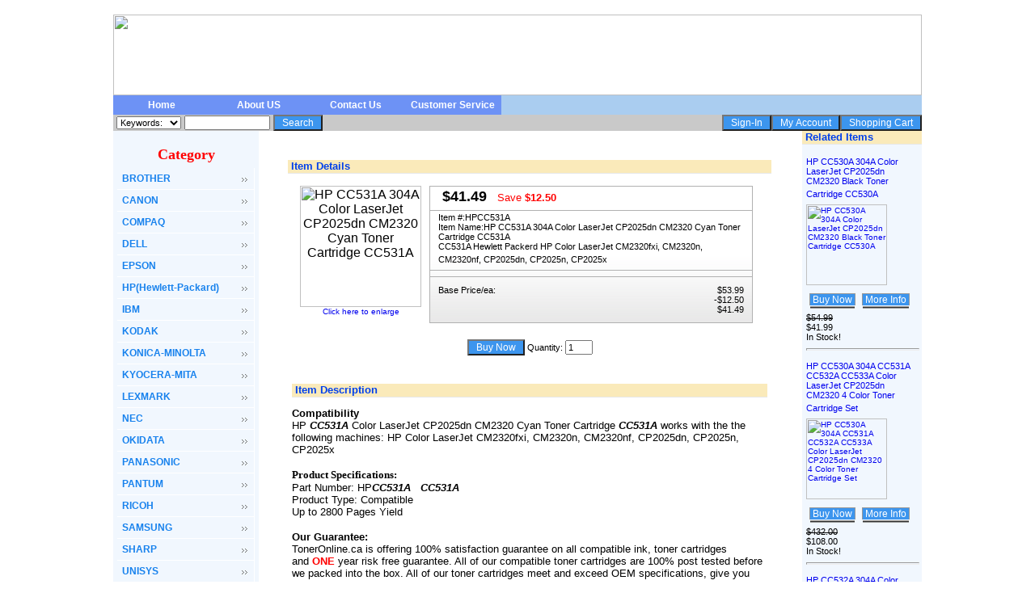

--- FILE ---
content_type: text/html
request_url: https://toneronline.ca/i-451-HP_CC531A_304A_Color_LaserJet_CP2025dn_CM2320_Cyan_Toner_Cartridge_CC531A.html
body_size: 123515
content:

<!DOCTYPE HTML PUBLIC "-//W3C//DTD HTML 4.01 Transitional//EN"> 
<html>
<head>
    <meta http-equiv="Content-Type" content="text/html;charset=utf-8">
    <meta name="DESCRIPTION" content="CC531A Hewlett Packerd HP Color LaserJet CM2320fxi, CM2320n, CM2320nf, CP2025dn, CP2025n, CP2025x" >
    <meta name="KEYWORDS" content="HP, CC531A, 304A, Color, LaserJet, CP2025dn, CM2320, Cyan, Toner, Cartridge, CC531A" >
    <title>
        HP CC531A 304A Color LaserJet CP2025dn CM2320 Cyan Toner Cartridge CC531A
    </title>
    <style type="text/css">
 

BODY { 
scrollbar-face-color: #c9c9c9; 
scrollbar-arrow-color: #3c95ee; 
background-image: url();
background-position:center;
font-family: Arial; font-size: 11px; font-weight: normal; font-style: normal; color: #000000; background-color: #ffffff; text-decoration: none 
} 


A:link                  {font-family: Arial; font-size: 10px; font-weight: normal; font-style: normal; color: ; background-color: ; text-decoration: none}
A:visited               {font-family: Arial; font-size: 10px; font-weight: normal; font-style: normal; color: ; background-color: ; text-decoration: none}
A:hover                 {font-family: Arial; font-size: 10px; font-weight: normal; font-style: normal; color: ; background-color: ; text-decoration: none}

.topsec					{background-color: #ffffff; border-color: ; border-style: none; border-width: px}
.botsec					{background-color: #ffffff; border-color: ; border-style: none; border-width: px}
.searchbanner			{background-color: #c9c9c9; border-color: ; border-style: none; border-width: px}
.topbanner				{background-color: ; border-color: ; border-style: none; border-width: px}
.botbanner				{background-color: #f1f7fe; border-color: ; border-style: none; border-width: px}
.area1					{background-color: ; border-color: ; border-style: none; border-width: px}
.area2					{background-color: #f1f7fe; border-color: ; border-style: none; border-width: px}
.leftcol				{background-color: #f1f7fe; border-color: ; border-style: none; border-width: px}
.middlecol				{background-color: ; border-color: ; border-style: none; border-width: px}
.rightcol				{background-color: #f1f7fe; border-color: ; border-style: none; border-width: px}
.botlinksec				{background-color: #c9c9c9; border-color: ; border-style: none; border-width: px}
.rowline				{color: ; height: 1px}
.contentcol				{background-image: url();background-position:center;background-color: #ffffff; border-color: ; border-style: none; border-width: px}


/* Main Menu Tabs Text and Background */
.menutxt 	   		    {font-family: Arial; font-size: 11px; font-weight: normal; font-style: normal; color: ; background-color: ; text-decoration: none}
.menutxt A 	   		    {font-family: Arial; font-size: 11px; font-weight: normal; font-style: normal; color: ; background-color: ; text-decoration: none}
.menutxt A:hover	    {font-family: Arial; font-size: 11px; font-weight: normal; font-style: normal; color: ; background-color: ; text-decoration: none}
.menutxt A:visited      {font-family: Arial; font-size: 11px; font-weight: normal; font-style: normal; color: ; background-color: ; text-decoration: none}
.menubar 	   		    {background-color: #aacdf0; border-color: ; border-style: none; border-width: px}
.menutab 	   		    {background-color: ; border-color: ; border-style: none; border-width: px}

/* Heading Text Styles */
.hdtxt	   			    {font-family: Arial; font-size: 13px; font-weight: bold; font-style: normal; color: #0040eb; background-color: ; text-decoration: none}
.heading	   			{background-color: #faeaba; border-color: ; border-style: none; border-width: 25px}

/* Button Text and Background */
.buttontxt		        {font-family: Arial; font-size: 12px; font-weight: normal; font-style: normal; color: #ffffff; background-color: #3c95ee; text-decoration: none}
  
.itemname               {font-family: Arial; font-size: 11px; font-weight: normal; font-style: normal; color: ; background-color: ; text-decoration: none}
.itemname A            	{font-family: Arial; font-size: 11px; font-weight: normal; font-style: normal; color: ; background-color: ; text-decoration: none}
.itemname A:hover       {font-family: Arial; font-size: 11px; font-weight: normal; font-style: normal; color: ; background-color: ; text-decoration: none}
.itemname A:visited     {font-family: Arial; font-size: 11px; font-weight: normal; font-style: normal; color: ; background-color: ; text-decoration: none}
.itemno                 {font-family: Arial; font-size: 11px; font-weight: normal; font-style: normal; color: ; background-color: ; text-decoration: none}
.itemno A            	{font-family: Arial; font-size: 11px; font-weight: normal; font-style: normal; color: ; background-color: ; text-decoration: none}
.itemno A:hover         {font-family: Arial; font-size: 11px; font-weight: normal; font-style: normal; color: ; background-color: ; text-decoration: none}
.itemno A:visited       {font-family: Arial; font-size: 11px; font-weight: normal; font-style: normal; color: ; background-color: ; text-decoration: none}
.itemdesc               {font-family: Arial; font-size: 11px; font-weight: normal; font-style: normal; color: ; background-color: ; text-decoration: none}
.itemdesc A             {font-family: Arial; font-size: 11px; font-weight: normal; font-style: normal; color: ; background-color: ; text-decoration: none}
.price                  {font-family: Arial; font-size: 11px; font-weight: normal; font-style: normal; color: ; background-color: ; text-decoration: none}
.saleprice              {font-family: Arial; font-size: 11px; font-weight: normal; font-style: normal; color: ef001t; background-color: ; text-decoration: none}
.listitemname           {font-family: Arial; font-size: 11px; font-weight: normal; font-style: normal; color: ; background-color: ; text-decoration: none}
.listitemname A         {font-family: Arial; font-size: 11px; font-weight: normal; font-style: normal; color: ; background-color: ; text-decoration: none}
.listitemname A:hover   {font-family: Arial; font-size: 11px; font-weight: normal; font-style: normal; color: ; background-color: ; text-decoration: none}
.listitemname A:visited {font-family: Arial; font-size: 11px; font-weight: normal; font-style: normal; color: ; background-color: ; text-decoration: none}
.listitemno             {font-family: Arial; font-size: 11px; font-weight: normal; font-style: normal; color: ; background-color: ; text-decoration: none}
.listitemno A           {font-family: Arial; font-size: 11px; font-weight: normal; font-style: normal; color: ; background-color: ; text-decoration: none}
.listitemno A:hover     {font-family: Arial; font-size: 11px; font-weight: normal; font-style: normal; color: ; background-color: ; text-decoration: none}
.listitemno A:visited   {font-family: Arial; font-size: 11px; font-weight: normal; font-style: normal; color: ; background-color: ; text-decoration: none}
.listitemdesc           {font-family: Arial; font-size: 11px; font-weight: normal; font-style: normal; color: ; background-color: ; text-decoration: none}
.listitemdesc A         {font-family: Arial; font-size: 11px; font-weight: normal; font-style: normal; color: ; background-color: ; text-decoration: none}
.listprice              {font-family: Arial; font-size: 11px; font-weight: normal; font-style: normal; color: ; background-color: ; text-decoration: none}
.listsaleprice          {font-family: Arial; font-size: 11px; font-weight: normal; font-style: normal; color: ef001t; background-color: ; text-decoration: none}

.catname                {font-family: Arial Black; font-size: 12px; font-weight: normal; font-style: normal; color: #1574d4; background-color: ; text-decoration: none}
.catname  A             {font-family: Arial Black; font-size: 12px; font-weight: normal; font-style: normal; color: #1574d4; background-color: ; text-decoration: none}
.catname  A:hover       {font-family: Arial Black; font-size: 12px; font-weight: normal; font-style: normal; color: #1574d4; background-color: ; text-decoration: none}
.catname  A:visited     {font-family: Arial Black; font-size: 12px; font-weight: normal; font-style: normal; color: #1574d4; background-color: ; text-decoration: none}
.subcats                {font-family: Arial Black; font-size: 13px; font-weight: normal; font-style: normal; color: #1574d4; background-color: ; text-decoration: underline}
.subcats  A             {font-family: Arial Black; font-size: 13px; font-weight: normal; font-style: normal; color: #1574d4; background-color: ; text-decoration: underline}
.subcats  A:hover       {font-family: Arial Black; font-size: 13px; font-weight: normal; font-style: normal; color: #1574d4; background-color: ; text-decoration: underline}
.subcats  A:visited     {font-family: Arial Black; font-size: 13px; font-weight: normal; font-style: normal; color: #1574d4; background-color: ; text-decoration: underline}
.catdesc                {font-family: Arial; font-size: 11px; font-weight: normal; font-style: normal; color: ; background-color: ; text-decoration: none}

.cartdata               {font-family: Arial; font-size: 11px; font-weight: normal; font-style: normal; color: ; background-color: ; text-decoration: none}
.cartdata A           	{font-family: Arial; font-size: 11px; font-weight: normal; font-style: normal; color: ; background-color: ; text-decoration: none}
.cartdataopt            {font-family: Arial; font-size: 11px; font-weight: normal; font-style: normal; color: ; background-color: ; text-decoration: none}
.cartdataopt A          {font-family: Arial; font-size: 11px; font-weight: normal; font-style: normal; color: ; background-color: ; text-decoration: none}

.toplevelcat            {font-family: Arial Black; font-size: 12px; font-weight: normal; font-style: normal; color: #1574d4; background-color: ; text-decoration: none}
.toplevelcat A          {font-family: Arial Black; font-size: 12px; font-weight: normal; font-style: normal; color: #1574d4; background-color: ; text-decoration: none}
.toplevelcat A:hover    {font-family: Arial Black; font-size: 12px; font-weight: normal; font-style: normal; color: #1574d4; background-color: ; text-decoration: none}
.toplevelcat A:visited  {font-family: Arial Black; font-size: 12px; font-weight: normal; font-style: normal; color: #1574d4; background-color: ; text-decoration: none}
.toplevelcatdot         {font-family: Arial Black; font-size: 12px; font-weight: normal; font-style: normal; color: #1574d4; background-color: ; text-decoration: none}
.toplevelcatdot A       {font-family: Arial Black; font-size: 12px; font-weight: normal; font-style: normal; color: #1574d4; background-color: ; text-decoration: none}
.toplevelcatdot A:hover {font-family: Arial Black; font-size: 12px; font-weight: normal; font-style: normal; color: #1574d4; background-color: ; text-decoration: none}
.toplevelcatdot A:visited   {font-family: Arial Black; font-size: 12px; font-weight: normal; font-style: normal; color: #1574d4; background-color: ; text-decoration: none}
.toplevelcatdes         {font-family: Arial; font-size: 11px; font-weight: normal; font-style: normal; color: ; background-color: ; text-decoration: none}
.toplevelsub   A        {font-family: Arial Black; font-size: 13px; font-weight: normal; font-style: normal; color: #1574d4; background-color: ; text-decoration: underline}
.toplevelsub   A:hover  {font-family: Arial Black; font-size: 13px; font-weight: normal; font-style: normal; color: #1574d4; background-color: ; text-decoration: underline}
.toplevelsub   A:visited    {font-family: Arial Black; font-size: 13px; font-weight: normal; font-style: normal; color: #1574d4; background-color: ; text-decoration: underline}
.toplevelsubdot         {font-family: Arial Black; font-size: 13px; font-weight: normal; font-style: normal; color: #1574d4; background-color: ; text-decoration: underline}
.toplevelsubdes         {font-family: Arial; font-size: 11px; font-weight: normal; font-style: normal; color: ; background-color: ; text-decoration: none}

.messages               {font-family: Arial; font-size: 11px; font-weight: normal; font-style: normal; color: ; background-color: ; text-decoration: none}
.messages  A            {font-family: Arial; font-size: 11px; font-weight: normal; font-style: normal; color: ; background-color: ; text-decoration: none}

/*Download Page Message */
.errors                 {font-family: Arial; font-size: 11px; font-weight: normal; font-style: normal; color: ; background-color: ; text-decoration: none}

/* Top & Bottom Banners */
.botbannermenu	  	    {font-family: Arial; font-size: 11px; font-weight: normal; font-style: normal; color: ; background-color: ; text-decoration: none}
.botbannermenu	A 	    {font-family: Arial; font-size: 11px; font-weight: normal; font-style: normal; color: ; background-color: ; text-decoration: none}

/* Search Banner */
.sbanner 			    {font-family: Arial; font-size: 11px; font-weight: normal; font-style: normal; color: ; background-color: ; text-decoration: none}

/* Forms */
.formheadings 	   	    {font-family: Arial; font-size: 11px; font-weight: normal; font-style: normal; color: ; background-color: ; text-decoration: none}
.forms				    {background-color: ; border-color: ; border-style: none; border-width: px}
.textarea	    {font-family: Arial; font-size: 11px; font-weight: normal; font-style: normal; color: ; background-color: ; text-decoration: none}
.select		    {font-family: Arial; font-size: 11px; font-weight: normal; font-style: normal; color: ; background-color: ; text-decoration: none}
.input           {font-family: Arial; font-size: 11px; font-weight: normal; font-style: normal; color: ; background-color: ; text-decoration: none}

/* Order Receipt Page     */
.orderheader	        {font-family: Arial; font-size: 11px; font-weight: normal; font-style: normal; color: ; background-color: ; text-decoration: none}
.ordertxt               {font-family: Arial; font-size: 11px; font-weight: normal; font-style: normal; color: ; background-color: ; text-decoration: none}

/*Other*/
.signinleft	            {background-color: ; border-color: ; border-style: none; border-width: px}
.signinright            {background-color: ; border-color: ; border-style: none; border-width: px}
.citembox	            {background-color: ; border-color: ; border-style: none; border-width: px}
.fitembox               {background-color: ; border-color: #c3dffc; border-style: dotted; border-width: 1px}
.snews 			        {font-family: Arial; font-size: 12px; font-weight: normal; font-style: normal; color: #1d4ed3; background-color: ; text-decoration: none}


.topmtableroot {
	border: 0px inset #FFFFFF;
	background: #ffffff;
}
.topmtablechild {
	border: 0px outset #FFFFFF;
	background: #FFFFFF;
}
.topmoutroot {
	background: #6d92f5;
}
.topmoverroot {
	background: #7bb8f5;
}
.topmdownroot {
	background: #c9c9c9;
}
.topminnerroot {
	padding-left:0px;
	font-size: 12px;
	font-family: Arial;
 	font-weight:bold;
	color:#ffffff;
    text-align:center;
}
.topmoutchild {
	background: #eded00;
}
.topmoverchild {
	background: #e3ab00;
}
.topmdownchild {
	background: #c9c9c9;
}
.topminnerchild {
	padding-left:4px;
	font-size: 12px;
	font-family: Arial;
 	font-weight:bold;
	color:#000000;
}

.sidemtableroot {
	border: 0px inset #FFFFFF;
	background: #9bbde0;
}
.sidemtablechild {
	border: 0px outset #FFFFFF;
	background: #FFFFFF;
}
.sidemoutroot {
	background: #5675c9;
}
.sidemoverroot {
	background: #1b5997;
}
.sidemdownroot {
	background: #ca9259;
}
.sideminnerroot {
	padding-left:4px;
	font-size: 12px;
	font-family: Arial;
 	font-weight:bold;
	color:#FFFFFF;
}
.sidemoutchild {
	background: #515151;
}
.sidemoverchild {
	background: #787878;
}
.sidemdownchild {
	background: #ca9259;
}
.sideminnerchild {
	padding-left:10px;
	font-size: 12px;
	font-family: Arial;
 	font-weight:bold;
	color:#FFFFFF;
}

.catmtableroot {
	border: 0px inset #FFFFFF;
	background: #ffffff;
}
.catmtablechild {
	border: 0px outset #FFFFFF;
	background: #ffffff;
}
.catmoutroot {
	background: #f1f7fe;
}
.catmoverroot {
	background: #aacdf0;
}
.catmdownroot {
	background: #6d92f5;
}
.catminnerroot {
	padding-left:4px;
	font-size: 12px;
	font-family: Arial;
 	font-weight:bold;
	color:#1574d4;
}
.catmoutchild {
	background: #e5f0fb;
}
.catmoverchild {
	background: #aacdf0;
}
.catmdownchild {
	background: #6d92f5;
}
.catminnerchild {
	padding-left:0px;
	font-size: 12px;
	font-family: Arial;
 	font-weight:lighter;
	color:#1574d4;
}
.table-outer-width
{
	width: 795px;	
	border: 0px;	
}

table.product-details-table
{
	width: 400;
	background-position: left bottom;
	background-image: url("../img/bg_box_dshadow.gif");
	background-repeat: repeat-x;
}

td.product-details-bdr /* Cell layout with solid border */
{
	border: 1px solid #B1B1B1;
	padding: 10px;
}

td.product-details-prd-title
{
	padding-top: 2px;
	padding-bottom:5px;
	padding-right: 10px;
	padding-left: 10px;
	border-left: 1px solid #B1B1B1;
	border-top: 1px solid #B1B1B1;
	border-right: 1px solid #B1B1B1;
}
.tborder
{
	background: #ffffff;
	color: #000000;
}
.vbmenu_control
{
	background: #3E5C92 url(webimg/website/searchbarbg.gif);
	color: #FFFFFF;
	font: bold 11px Verdana;
	border-top-width: 0px;
	border-right-width: 0px;
	border-bottom-width: 1px;
	border-left-width: 0px;
	border-top-style: solid;
	border-right-style: solid;
	border-bottom-style: solid;
	border-left-style: solid;
	border-top-color: #8D8D8D;
	border-right-color: #D0D0D0;
	border-bottom-color: #D0D0D0;
	border-left-color: #8D8D8D;
	padding: 3px 6px 3px 6px;
	white-space: nowrap;
}
.alt1
{
	background: #F5F5F5;
	color: #000000;
	font: 12px Verdana;
	border-top-width: 1px;
	border-right-width: 1px;
	border-bottom-width: 1px;
	border-left-width: 1px;
	border-top-style: solid;
	border-right-style: solid;
	border-bottom-style: solid;
	border-left-style: solid;
	border-top-color: #FFFFFF;
	border-right-color: #E0DFDF;
	border-bottom-color: #E0DFDF;
	border-left-color: #FFFFFF;
	font-size: 11px;
	font-family: Verdana;
	text-decoration: none;
	cursor:hand;
}
.alt2
{
	background: #EDEDED;
	color: #000000;
	font: 12px verdana;
	border-top-width: 1px;
	border-right-width: 1px;
	border-bottom-width: 1px;
	border-left-width: 1px;
	border-top-style: solid;
	border-right-style: solid;
	border-bottom-style: solid;
	border-left-style: solid;
	border-top-color: #FFFFFF;
	border-right-color: #D9D9D9;
	border-bottom-color: #D9D9D9;
	border-left-color: #FFFFFF;
	font-size: 11px;
	font-family: Verdana;
	text-decoration: none;
	font-weight:bold;
}
</style>
    <script type="text/javascript" src="../includes/menu/menu.js"></script>
    <script language="JavaScript" type="text/javascript">
    <!-- Required for several pages, saves data before exiting page!
    function submitform() 
    {
	    document.form.submit()
    }
    function searchform() 
    {
	    document.searchform.submit()
    }

    function jumptopage(pg) 
    {
	    document.next.page.value=pg;
	    document.next.submit()
    }

      function showwindow(thewidth,theheight,theurl)
      {
       if (!window.pdWindow) 
        {
	    pdWindow = window.open(theurl,"PopOpt","width=" + thewidth + ",height=" + theheight + ",toolbar=0,status=0,location=0,menubar=0,scrollbars=yes,resizable=0");

        }
       else
	    {
	    if (!pdWindow.closed)
	      {
	      //pdWindow.focus();
	      pdWindow.close();
	      pdWindow = window.open(theurl,"PopOpt","width=" + thewidth + ",height=" + theheight + ",toolbar=0,status=0,location=0,menubar=0,scrollbars=yes,resizable=0");
	      }
	     else
	      {
	       pdWindow = window.open(theurl,"PopOpt","width=" + thewidth + ",height=" + theheight + ",toolbar=0,status=0,location=0,menubar=0,scrollbars=yes,resizable=0");
	      }
	    }
       }
       
    function quickadd(qaid,qaqty) 
    {
	    document.quickadd.itemid.value=qaid;
	    document.quickadd.qty.value=qaqty;
	    document.quickadd.submit()
    }   

    //-->
    </script>

</head>
<body style="margin: 0 0 0 0" >
    <div align="center" width="100%">
        
        <table border="0" cellpadding="0" cellspacing="0" width="1000" id="AutoNumber9" class="topsec">
            
            <tr>
                <td width="100%" >
                    <DIV align=center>&nbsp;</DIV>
<DIV align=center><IMG height=100 alt="" src="/webimg/TOL1027008.jpg" width=1000 border=0></DIV>
                </td>
            </tr>
            
        </table>
        
        <table border="0" cellpadding="0" cellspacing="0" width="1000">
            <tr>
                <td width="100%">
        
                    <table border="0" cellpadding="0" cellspacing="0" width="100%" class="menubar">
                        <tr>
                            <td>
                            </td>
                            
                            <td align="left" valign="bottom">
                                
                                <table id="topmenu" width="100%" border="0" cellpadding="0" cellspacing="0">
                                    <tr>
                                        <td style="vertical-align: top" align="left">
                                            <table border="0" cellpadding="0" cellspacing="0"><tr><td style="width:120px; background-color: #6D92F5; line-height: 24px;text-align:center"><a href="/" style="font-family: Arial, Helvetica, sans-serif;	font-weight: bold; font-size: 12px;  color: #FFFFFF; text-align: center;">Home</a></td><td style="width:120px; background-color: #6D92F5; line-height: 24px;text-align:center"><a href="https://toneronline.ca//cp-2-About_Us.html" style="font-family: Arial, Helvetica, sans-serif;	font-weight: bold; font-size: 12px;  color: #FFFFFF; text-align: center;">About US</a></td><td style="width:120px; background-color: #6D92F5; line-height: 24px;text-align:center"><a href="https://toneronline.ca//contactus.html" style="font-family: Arial, Helvetica, sans-serif;	font-weight: bold; font-size: 12px;  color: #FFFFFF; text-align: center;">Contact Us</a></td><td style="width:120px; background-color: #6D92F5; line-height: 24px;text-align:center"><a href="https://toneronline.ca//cp-3-Customer_Service.html" style="font-family: Arial, Helvetica, sans-serif;	font-weight: bold; font-size: 12px;  color: #FFFFFF; text-align: center;">Customer Service</a></td></tr></table>

<div align="left">
</div>

                                        </td>
                                    </tr>
                                </table>
                                
                            </td>
                            
                        </tr>
                    </table>
                    
                    <table class="topsec" border="0" cellspacing="0" width="100%" cellpadding="0">
                        <tr>
                            <td>
                                <table border="0" cellspacing="0" width="100%" cellpadding="0">
                                    
                                    <tr>
                                        <td width="100%" class="searchbanner">
                                            <table border="0" cellpadding="0" cellspacing="0" width="100%">
                                                <tr>
                                                    <td>
                                                        <form action="search.html" name="searchform" id="searchform" style="margin: 0 0 0 0">
                                                            <table border="0" cellpadding="0" cellspacing="0" id="AutoNumber7">
                                                                <tr>
                                                                    <td>
                                                                        &nbsp;</td>
                                                                    <td>
                                                                        <select class="select" name="sfield">
                                                                            <option value="">
                                                                                Keywords:
                                                                            </option>
                                                                            <option value="itemno" >
                                                                                Item #:
                                                                            </option>
                                                                            <option value="name" >
                                                                                Item Name:
                                                                            </option>

                                                                            <option value="shortdesc" >
                                                                                Description:
                                                                            </option>
                                                                            
                                                                        </select>
                                                                    </td>
                                                                    <td>
                                                                        &nbsp;</td>
                                                                    <td>
                                                                        <input name="search" class="input" type="text" size="15">&nbsp;</td>
                                                                    <td>
                                                                        
    <table border="0" cellpadding="0" cellspacing="0" style="height:15;" >
      <tr>
        <td style="vertical-align:top white-space:nowrap"><input type="submit" class="buttontxt" style="background-color:; color:" value="&nbsp;Search&nbsp;"></td>
      </tr>
    </table>
    
                                                                    </td>
                                                                </tr>
                                                            </table>
                                                        </form>
                                                    </td>
                                                    <td>
                                                        </td>
                                                    <td align="right">
                                                        <table border="0" cellpadding="0" cellspacing="0" id="AutoNumber6">
                                                            <tr>
                                                                <td>
                                                                </td>
                                                                <td>
                                                                      
    <table border="0" cellpadding="0" cellspacing="0" style="height:15;" >
      
      <tr>
        <td style="vertical-align:top white-space:nowrap"><input type="button" class="buttontxt" style="background-color:; color:" onClick="window.location.href='https://toneronline.ca//signin.html?refer='" value="&nbsp;Sign-In&nbsp;"></td>
      </tr>
      
    </table>
    
                                                                </td>
                                                                <td>
                                                                      
    <table border="0" cellpadding="0" cellspacing="0" style="height:15;" >
      
      <tr>
        <td style="vertical-align:top white-space:nowrap"><input type="button" class="buttontxt" style="background-color:; color:" onClick="window.location.href='https://toneronline.ca//orderstatus.html'" value="&nbsp;My Account&nbsp;"></td>
      </tr>
      
    </table>
    
                                                                </td>
                                                                <td>
                                                                </td>
                                                                <td>
                                                                      
    <table border="0" cellpadding="0" cellspacing="0" style="height:15;" >
      
      <tr>
        <td style="vertical-align:top white-space:nowrap"><input type="button" class="buttontxt" style="background-color:; color:" onClick="window.location.href='https://toneronline.ca//showcart.html'" value="&nbsp;Shopping Cart&nbsp;"></td>
      </tr>
      
    </table>
    
                                                                </td>
                                                                <td>
                                                                    
                                                                </td>
                                                                
                                                            </tr>
                                                        </table>
                                                    </td>
                                                </tr>
                                            </table>
                                        </td>
                                    </tr>
                                    
                                </table>
                            </td>
                        </tr>
                    </table>
                </td>
            </tr>
        </table>
        
    </div>
    
<script language="JavaScript" type="text/javascript">
  <!--
  function updateprice() {
    document.form.action = 'https://toneronline.ca//i-451-HP_CC531A_304A_Color_LaserJet_CP2025dn_CM2320_Cyan_Toner_Cartridge_CC531A.html';
    document.form.submit()
  }
  // -->
</SCRIPT>
<script language="JavaScript" type="text/javascript">
  <!--
  function addtowishlist() {
    document.form.action = 'https://toneronline.ca//wlistcart.html';
    document.form.submit()
  }
  // -->
</SCRIPT>
<script language="JavaScript" type="text/javascript">
<!-- 
  function optlinkpopup(thewidth,theheight,theurl)
  {
   if (!window.poplinkWindow) 
    {
	poplinkWindow = window.open(theurl,"PopOpt","width=" + thewidth + ",height=" + theheight + ",toolbar=0,status=0,location=0,menubar=0,scrollbars=yes,resizable=0");

    }
   else
	{
	if (!poplinkWindow.closed)
	  {
	  //poplinkWindow.focus();
	  poplinkWindow.close();
	  poplinkWindow = window.open(theurl,"PopOpt","width=" + thewidth + ",height=" + theheight + ",toolbar=0,status=0,location=0,menubar=0,scrollbars=yes,resizable=0");
	  }
	 else
	  {
	   poplinkWindow = window.open(theurl,"PopOpt","width=" + thewidth + ",height=" + theheight + ",toolbar=0,status=0,location=0,menubar=0,scrollbars=yes,resizable=0");
	  }
	}
   }
//-->
</script>
<div align="center" style="width:100%">
<div style="width:1000;" class="contentcol">
<table border="0" cellpadding="0" cellspacing="0" width="1000">
  <tr>
    <td>
    <table cellspacing="0" width="100%" cellpadding="0">
      <tr>
        
        <td width="15%" style="vertical-align:top" align="center" class="leftcol">
        <table border="0" cellpadding="0" cellspacing="0" width="100%">
          <tr>
            <td width="100%" style="vertical-align:top">    
    <!-- LEFT COLUMN -->
    
    <!-- end LEFT COLUMN --></td>
          </tr>
           <tr>
            <td width="100%" style="vertical-align:top">
    <table width="100%" border="0" style="background-color: ; border-color: ; border-style: none; border-width: px" cellspacing="0">
      <tr>
        <td width="100%"><div ><DIV>&nbsp;&nbsp;&nbsp;</DIV>
<DIV align=center><STRONG><FONT face="Monotype Corsiva" color=#ef001b size=5><FONT face=Tahoma color=#ff0000 size=4>Category</FONT></FONT></STRONG></DIV></div></td>
      </tr>
      
    </table>
    
<table style="background-color: ; border-color: #ffffff; border-style: none; border-width: 0px" width="100%" border="0" cellpadding="0" cellspacing="0">
  <tr>
    <td style="vertical-align:top" align="left">
      <link rel="stylesheet" type="text/css" href="menu/ddsmoothmenu.css" />
<link rel="stylesheet" type="text/css" href="menu/ddsmoothmenu-v.css" />

<script type="text/javascript" src="/jquery.min.js"></script>
<script type="text/javascript" src="menu/ddsmoothmenu.js"></script>

<script type="text/javascript">

ddsmoothmenu.init({
	mainmenuid: "smoothmenu1", //menu DIV id
	orientation: 'v', //Horizontal or vertical menu: Set to "h" or "v"
	classname: 'ddsmoothmenu-v', //class added to menu's outer DIV
	customtheme: ["#F1F7FE", "#AACDF0"],
	contentsource: "markup" //"markup" or ["container_id", "path_to_menu_file"]
})
</script>
<div id="smoothmenu1" class="ddsmoothmenu-v">
<ul><li><a href="c-1-BROTHER.html"><big><b>BROTHER</b></big></a>
<ul>
<li><a href="c-1736-BROTHER_PART__DR.html"><big><b>BROTHER PART #DR</b></big></a>
<li><a href="c-1737-BROTHER_PART__LC.html"><big><b>BROTHER PART #LC</b></big></a>
<li><a href="c-4976-BROTHER_PART__PC.html"><big><b>BROTHER PART #PC</b></big></a>
<li><a href="c-1739-BROTHER_PART__TN.html"><big><b>BROTHER PART #TN</b></big></a>
<li><a href="c-15-BROTHER_DCP_SERIES.html"><big><b>BROTHER DCP SERIES</b></big></a>
<li><a href="c-19-BROTHER_FAX_SERIES.html"><big><b>BROTHER FAX SERIES</b></big></a>
<li><a href="c-16-BROTHER_HL_SERIES.html"><big><b>BROTHER HL SERIES</b></big></a>
<li><a href="c-20-BROTHER_INTELLIFAX_SERIES.html"><big><b>BROTHER INTELLIFAX SERIES</b></big></a>
<li><a href="c-21-BROTHER_MFC_SERIES.html"><big><b>BROTHER MFC SERIES</b></big></a>
<li><a href="c-22-BROTHER_PPF_SERIES.html"><big><b>BROTHER PPF SERIES</b></big></a>
<li><a href="c-23-BROTHER_OTHER_SERIES.html"><big><b>BROTHER OTHER SERIES</b></big></a>
</ul></li>
<li><a href="c-6755-CANON.html"><big><b>CANON</b></big></a>
<ul>
<li><a href="c-2501-CANON_PART__COLOR_LASER.html"><big><b>CANON PART #COLOR LASER</b></big></a>
<li><a href="c-1786-CANON_PART__COPIER.html"><big><b>CANON PART #COPIER</b></big></a>
<li><a href="c-1787-CANON_PART__INKJET.html"><big><b>CANON PART #INKJET</b></big></a>
<li><a href="c-1788-CANON_PART__MONO_LASER.html"><big><b>CANON PART #MONO LASER</b></big></a>
<li><a href="c-330-CANON_BJ_SERIES.html"><big><b>CANON BJ SERIES</b></big></a>
<li><a href="c-329-CANON_BJC_SERIES.html"><big><b>CANON BJC SERIES</b></big></a>
<li><a href="c-331-CANON_BN_SERIES.html"><big><b>CANON BN SERIES</b></big></a>
<li><a href="c-347-CANON_CFX_SERIES.html"><big><b>CANON CFX SERIES</b></big></a>
<li><a href="c-333-CANON_FAX_SERIES.html"><big><b>CANON FAX SERIES</b></big></a>
<li><a href="c-332-CANON_FAXPHONE_SERIES.html"><big><b>CANON FAXPHONE SERIES</b></big></a>
<li><a href="c-334-CANON_FC_SERIES.html"><big><b>CANON FC SERIES</b></big></a>
<li><a href="c-6748-CANON_i_SENSYS_SERIES.html"><big><b>CANON i-SENSYS SERIES</b></big></a>
<li><a href="c-336-CANON_I_SERIES.html"><big><b>CANON I SERIES</b></big></a>
<li><a href="c-335-CANON_IMAGECLASS_SERIES.html"><big><b>CANON IMAGECLASS SERIES</b></big></a>
<li><a href="c-1529-CANON_IMAGERUNNER_SERIES.html"><big><b>CANON IMAGERUNNER SERIES</b></big></a>
<li><a href="c-337-CANON_LASERCLASS_SERIES.html"><big><b>CANON LASERCLASS SERIES</b></big></a>
<li><a href="c-338-CANON_LBP_SERIES.html"><big><b>CANON LBP SERIES</b></big></a>
<li><a href="c-339-CANON_LC_SERIES.html"><big><b>CANON LC SERIES</b></big></a>
<li><a href="c-6596-CANON_MAXIFY_SERIES.html"><big><b>CANON MAXIFY SERIES</b></big></a>
<li><a href="c-340-CANON_MULTIPASS_SERIES.html"><big><b>CANON MULTIPASS SERIES</b></big></a>
<li><a href="c-346-CANON_OTHER_SERIES.html"><big><b>CANON OTHER SERIES</b></big></a>
<li><a href="c-341-CANON_PC_SERIES.html"><big><b>CANON PC SERIES</b></big></a>
<li><a href="c-342-CANON_PIXMA_SERIES.html"><big><b>CANON PIXMA SERIES</b></big></a>
<li><a href="c-344-CANON_S_SERIES.html"><big><b>CANON S SERIES</b></big></a>
<li><a href="c-343-CANON_SMARTBASE_SERIES.html"><big><b>CANON SMARTBASE SERIES</b></big></a>
<li><a href="c-345-CANON_STARWRITER_SERIES.html"><big><b>CANON STARWRITER SERIES</b></big></a>
</ul></li>
<li><a href="c-4063-COMPAQ.html"><big><b>COMPAQ</b></big></a>
<ul>
<li><a href="c-4725-COMPAQ_PART__INKJET.html"><big><b>COMPAQ PART #INKJET</b></big></a>
<li><a href="c-4064-COMPAQ_IJ_SERIES.html"><big><b>COMPAQ IJ SERIES</b></big></a>
</ul></li>
<li><a href="c-3-DELL.html"><big><b>DELL</b></big></a>
<ul>
<li><a href="c-1813-DELL_PART__COLOR_LASER.html"><big><b>DELL PART #COLOR LASER</b></big></a>
<li><a href="c-1814-DELL_PART__MONO_LASER.html"><big><b>DELL PART #MONO LASER</b></big></a>
<li><a href="c-4468-DELL_PART__INKJET.html"><big><b>DELL PART #INKJET</b></big></a>
<li><a href="c-1815-DELL_PART__MULTI_FUNCTION.html"><big><b>DELL PART #MULTI-FUNCTION</b></big></a>
<li><a href="c-1816-DELL_PART__PHOTO_ALL_IN_ONE.html"><big><b>DELL PART #PHOTO-ALL-IN-ONE</b></big></a>
<li><a href="c-4-DELL_COLOR_LASER_SERIES.html"><big><b>DELL COLOR LASER SERIES</b></big></a>
<li><a href="c-702-DELL_LASER_SERIES.html"><big><b>DELL LASER SERIES</b></big></a>
<li><a href="c-718-DELL_MULTI_FUNCTION_SERIES.html"><big><b>DELL MULTI-FUNCTION SERIES</b></big></a>
<li><a href="c-723-DELL_PHOTO_ALL_IN_ONE_SERIES.html"><big><b>DELL PHOTO ALL-IN-ONE SERIES</b></big></a>
<li><a href="c-4473-DELL_ALL_IN_ONE_SERIES.html"><big><b>DELL ALL-IN-ONE SERIES</b></big></a>
</ul></li>
<li><a href="c-2815-EPSON.html"><big><b>EPSON</b></big></a>
<ul>
<li><a href="c-2818-EPSON_PART__INKJET.html"><big><b>EPSON PART# INKJET</b></big></a>
<li><a href="c-5152-EPSON_PART__RIBBON.html"><big><b>EPSON PART# RIBBON</b></big></a>
<li><a href="c-5314-EPSON_PART__COLOR_LASER.html"><big><b>EPSON PART# COLOR LASER</b></big></a>
<li><a href="c-5320-EPSON_ACULASER_SERIES.html"><big><b>EPSON ACULASER SERIES</b></big></a>
<li><a href="c-2909-EPSON_ARTISAN_SERIES.html"><big><b>EPSON ARTISAN SERIES</b></big></a>
<li><a href="c-4623-EPSON_EXPRESSION_SERIES.html"><big><b>EPSON EXPRESSION SERIES</b></big></a>
<li><a href="c-5840-EPSON_ME_SERIES.html"><big><b>EPSON ME SERIES</b></big></a>
<li><a href="c-5155-EPSON_POS_PRINTERS.html"><big><b>EPSON POS PRINTERS</b></big></a>
<li><a href="c-2816-EPSON_STYLUS_SERIES.html"><big><b>EPSON STYLUS SERIES</b></big></a>
<li><a href="c-5844-EPSON_STYLUS_COLOR_SERIES.html"><big><b>EPSON STYLUS COLOR SERIES</b></big></a>
<li><a href="c-2881-EPSON_STYLUS_PHOTO_SERIES.html"><big><b>EPSON STYLUS PHOTO SERIES</b></big></a>
<li><a href="c-2817-EPSON_WORKFORCE_SERIES.html"><big><b>EPSON WORKFORCE SERIES</b></big></a>
<li><a href="c-4539-EPSON_WORKFORCE_PRO_SERIES.html"><big><b>EPSON WORKFORCE PRO SERIES</b></big></a>
<li><a href="c-6706-EPSON_ECOTANK_SERIES.html"><big><b>EPSON ECOTANK SERIES</b></big></a>
</ul></li>
<li><a href="c-5-HP_Hewlett_Packard_.html"><big><b>HP(Hewlett-Packard)</b></big></a>
<ul>
<li><a href="c-1919-HP_PART__INKJET.html"><big><b>HP PART #INKJET</b></big></a>
<li><a href="c-1918-HP_PART__MONO_LASER.html"><big><b>HP PART #MONO LASER</b></big></a>
<li><a href="c-1917-HP_PART__COLOR_LASER.html"><big><b>HP PART #COLOR LASER</b></big></a>
<li><a href="c-735-HP_BUSINESS_INJET_SERIES.html"><big><b>HP BUSINESS INJET SERIES</b></big></a>
<li><a href="c-771-HP_COLOR_COPIER_SERIES.html"><big><b>HP COLOR COPIER SERIES</b></big></a>
<li><a href="c-789-HP_COLOR_LASERJET_SERIES.html"><big><b>HP COLOR LASERJET SERIES</b></big></a>
<li><a href="c-880-HP_DESIGNJET_SERIES.html"><big><b>HP DESIGNJET SERIES</b></big></a>
<li><a href="c-724-HP_2000_SERIES.html"><big><b>HP 2000 SERIES</b></big></a>
<li><a href="c-930-HP_DESKWRITER_SERIES.html"><big><b>HP DESKWRITER SERIES</b></big></a>
<li><a href="c-1654-HP_DESKJET_SERIES.html"><big><b>HP DESKJET SERIES</b></big></a>
<li><a href="c-3190-HP_ENVY_SERIES.html"><big><b>HP ENVY SERIES</b></big></a>
<li><a href="c-4284-HP_FAX_SERIES.html"><big><b>HP FAX SERIES</b></big></a>
<li><a href="c-957-HP_DIGITAL_COPIER_SERIES.html"><big><b>HP DIGITAL COPIER SERIES</b></big></a>
<li><a href="c-5486-HP_COLOR_LASERJET_PRO_SERIES.html"><big><b>HP COLOR LASERJET PRO SERIES</b></big></a>
<li><a href="c-5377-HP_LASERJET_PRO_SERIES.html"><big><b>HP LASERJET PRO SERIES</b></big></a>
<li><a href="c-961-HP_LASERJET_SERIES.html"><big><b>HP LASERJET SERIES</b></big></a>
<li><a href="c-1317-HP_LASERMASTER_SERIES.html"><big><b>HP LASERMASTER SERIES</b></big></a>
<li><a href="c-3310-HP_OFFICEJET_PRO_SERIES.html"><big><b>HP OFFICEJET PRO SERIES</b></big></a>
<li><a href="c-1662-HP_OFFICEJET_SERIES.html"><big><b>HP OFFICEJET SERIES</b></big></a>
<li><a href="c-1666-HP_PHOTOSMART_SERIES.html"><big><b>HP PHOTOSMART SERIES</b></big></a>
<li><a href="c-1682-HP_PSC_SERIES.html"><big><b>HP PSC SERIES</b></big></a>
<li><a href="c-6570-HP_AMP_SERIES.html"><big><b>HP AMP SERIES</b></big></a>
<li><a href="c-6760-HP_DESKJET_PLUS_SERIES.html"><big><b>HP DESKJET PLUS SERIES</b></big></a>
<li><a href="c-6769-HP_ENVY_PRO_SERIES.html"><big><b>HP ENVY PRO SERIES</b></big></a>
<li><a href="c-6870-HP_NEVERSTOP_LASER_SERIES.html"><big><b>HP NEVERSTOP LASER SERIES</b></big></a>
</ul></li>
<li><a href="c-6-IBM.html"><big><b>IBM</b></big></a>
<ul>
<li><a href="c-4722-IBM_PART__MONO_LASER.html"><big><b>IBM PART #MONO LASER</b></big></a>
<li><a href="c-1274-IBM_INFOPRINT_SERIES.html"><big><b>IBM INFOPRINT SERIES</b></big></a>
</ul></li>
<li><a href="c-3968-KODAK.html"><big><b>KODAK</b></big></a>
<ul>
<li><a href="c-4105-KODAK_PART__INKJET.html"><big><b>KODAK PART #INKJET</b></big></a>
<li><a href="c-4102-KODAK_ALL_IN_ONE_SERIES.html"><big><b>KODAK ALL-IN-ONE SERIES</b></big></a>
<li><a href="c-4103-KODAK_EASYSHARE_SERIES.html"><big><b>KODAK EASYSHARE SERIES</b></big></a>
<li><a href="c-4104-KODAK_ESP_SERIES.html"><big><b>KODAK ESP SERIES</b></big></a>
<li><a href="c-4712-KODAK_HERO_SERIES.html"><big><b>KODAK HERO SERIES</b></big></a>
</ul></li>
<li><a href="c-1267-KONICA_MINOLTA.html"><big><b>KONICA-MINOLTA</b></big></a>
<ul>
<li><a href="c-2021-KONICA_MINOLTA_PART__COLOR_LASER.html"><big><b>KONICA-MINOLTA PART #COLOR LASER</b></big></a>
<li><a href="c-2022-KONICA_MINOLTA_PART__MONO_LASER.html"><big><b>KONICA-MINOLTA PART #MONO LASER</b></big></a>
<li><a href="c-1907-KONICA_MINOLTA_FAX_SERIES.html"><big><b>KONICA-MINOLTA FAX SERIES</b></big></a>
<li><a href="c-1275-KONICA_MINOLTA_MAGICOLOR_SERIES.html"><big><b>KONICA-MINOLTA MAGICOLOR SERIES</b></big></a>
<li><a href="c-1276-KONICA_MINOLTA_PAGEPRO_SERIES.html"><big><b>KONICA-MINOLTA PAGEPRO SERIES</b></big></a>
<li><a href="c-1908-KONICA_MINOLTA_PAGEWORKS_SERIES.html"><big><b>KONICA-MINOLTA PAGEWORKS SERIES</b></big></a>
</ul></li>
<li><a href="c-3501-KYOCERA_MITA.html"><big><b>KYOCERA-MITA</b></big></a>
<ul>
<li><a href="c-5418-KYOCERA_MITA_PART__COLOR_LASER.html"><big><b>KYOCERA-MITA PART# COLOR LASER</b></big></a>
<li><a href="c-3502-KYOCERA_MITA_PART__MONO_LASER.html"><big><b>KYOCERA-MITA PART# MONO LASER</b></big></a>
<li><a href="c-3503-KYOCERA_MITA_FA_SERIES.html"><big><b>KYOCERA-MITA FA SERIES</b></big></a>
<li><a href="c-3504-KYOCERA_MITA_FS_SERIES.html"><big><b>KYOCERA-MITA FS SERIES</b></big></a>
<li><a href="c-3513-KYOCERA_MITA_KM_SERIES.html"><big><b>KYOCERA-MITA KM SERIES</b></big></a>
<li><a href="c-3514-KYOCERA_MITA_LASER_PRINTER.html"><big><b>KYOCERA-MITA LASER PRINTER</b></big></a>
<li><a href="c-6165-KYOCERA_MITA_ECOSYS.html"><big><b>KYOCERA-MITA ECOSYS</b></big></a>
</ul></li>
<li><a href="c-8-LEXMARK.html"><big><b>LEXMARK</b></big></a>
<ul>
<li><a href="c-2042-LEXMARK_PART__COLOR_LASER.html"><big><b>LEXMARK PART #COLOR LASER</b></big></a>
<li><a href="c-3966-LEXMARK_PART__INKJET.html"><big><b>LEXMARK PART #INKJET</b></big></a>
<li><a href="c-2043-LEXMARK_PART__MONO_LASER.html"><big><b>LEXMARK PART #MONO LASER</b></big></a>
<li><a href="c-4086-LEXMARK_ALL_IN_ONE_SERIES.html"><big><b>LEXMARK ALL-IN-ONE SERIES</b></big></a>
<li><a href="c-1269-LEXMARK_C_SERIES.html"><big><b>LEXMARK C SERIES</b></big></a>
<li><a href="c-1270-LEXMARK_E_SERIES.html"><big><b>LEXMARK E SERIES</b></big></a>
<li><a href="c-1271-LEXMARK_OPTRA_SERIES.html"><big><b>LEXMARK OPTRA SERIES</b></big></a>
<li><a href="c-4010-LEXMARK_OTHER_SERIES.html"><big><b>LEXMARK OTHER SERIES</b></big></a>
<li><a href="c-1272-LEXMARK_T_SERIES.html"><big><b>LEXMARK T SERIES</b></big></a>
<li><a href="c-1273-LEXMARK_X_SERIES.html"><big><b>LEXMARK X SERIES</b></big></a>
<li><a href="c-4032-LEXMARK_Z_SERIES.html"><big><b>LEXMARK Z SERIES</b></big></a>
<li><a href="c-5511-LEXMARK_M_SERIES.html"><big><b>LEXMARK M SERIES</b></big></a>
<li><a href="c-6935-LEXMARK_CS_SERIES.html"><big><b>LEXMARK CS SERIES</b></big></a>
<li><a href="c-6939-LEXMARK_CX_SERIES.html"><big><b>LEXMARK CX SERIES</b></big></a>
</ul></li>
<li><a href="c-14-NEC.html"><big><b>NEC</b></big></a>
<ul>
<li><a href="c-4723-NEC_PART__MONO_LASER.html"><big><b>NEC PART #MONO LASER</b></big></a>
<li><a href="c-1281-NEC_SUPERSCRIPT_SERIES.html"><big><b>NEC SUPERSCRIPT SERIES</b></big></a>
</ul></li>
<li><a href="c-9-OKIDATA.html"><big><b>OKIDATA</b></big></a>
<ul>
<li><a href="c-2058-OKIDATA_PART__COLOR_LASER.html"><big><b>OKIDATA PART #COLOR LASER</b></big></a>
<li><a href="c-2057-OKIDATA_PART__MONO_LASER.html"><big><b>OKIDATA PART #MONO LASER</b></big></a>
<li><a href="c-1277-OKIDATA_COLOR_LASER_SERIES.html"><big><b>OKIDATA COLOR LASER SERIES</b></big></a>
<li><a href="c-1278-OKIDATA_OKIFAX_SERIES.html"><big><b>OKIDATA OKIFAX SERIES</b></big></a>
<li><a href="c-1279-OKIDATA_OKIPAGE_SERIES.html"><big><b>OKIDATA OKIPAGE SERIES</b></big></a>
<li><a href="c-1280-OKIDATA_OL_SERIES.html"><big><b>OKIDATA OL SERIES</b></big></a>
<li><a href="c-2636-OKIDATA_B_SERIES.html"><big><b>OKIDATA B SERIES</b></big></a>
<li><a href="c-3492-OKIDATA_MB_SERIES.html"><big><b>OKIDATA MB SERIES</b></big></a>
<li><a href="c-3493-OKIDATA_OKI_B_SERIES.html"><big><b>OKIDATA OKI B SERIES</b></big></a>
</ul></li>
<li><a href="c-10-PANASONIC.html"><big><b>PANASONIC</b></big></a>
<ul>
<li><a href="c-2105-PANASONIC_PART__MONO_LASER.html"><big><b>PANASONIC PART #MONO LASER</b></big></a>
<li><a href="c-1282-PANASONIC_KX_SERIES.html"><big><b>PANASONIC KX SERIES</b></big></a>
<li><a href="c-1283-PANASONIC_PANAFAX_SERIES.html"><big><b>PANASONIC PANAFAX SERIES</b></big></a>
<li><a href="c-1284-PANASONIC_UF_SERIES.html"><big><b>PANASONIC UF SERIES</b></big></a>
<li><a href="c-4989-PANASONIC_PART___THERMAL_RIBBON_ROLLS.html"><big><b>PANASONIC PART # THERMAL RIBBON ROLLS</b></big></a>
</ul></li>
<li><a href="c-6777-PANTUM.html"><big><b>PANTUM</b></big></a>
<ul>
<li><a href="c-6907-PANTUM_M_SERIES.html"><big><b>PANTUM M SERIES</b></big></a>
<li><a href="c-6910-PANTUM_P_SERIES.html"><big><b>PANTUM P SERIES</b></big></a>
<li><a href="c-6916-PANTUM_PART__MONO_LASER.html"><big><b>PANTUM PART #MONO LASER</b></big></a>
</ul></li>
<li><a href="c-5471-RICOH.html"><big><b>RICOH</b></big></a>
<ul>
<li><a href="c-5472-RICOH_AFICIO_SERIES.html"><big><b>RICOH AFICIO SERIES</b></big></a>
<li><a href="c-5474-RICOH_PART__MONO_LASER.html"><big><b>RICOH PART #MONO LASER</b></big></a>
<li><a href="c-6117-RICOH_PART__COLOR_LASER.html"><big><b>RICOH PART #COLOR LASER</b></big></a>
</ul></li>
<li><a href="c-11-SAMSUNG.html"><big><b>SAMSUNG</b></big></a>
<ul>
<li><a href="c-2113-SAMSUNG_PART__COLOR_LASER.html"><big><b>SAMSUNG PART #COLOR LASER</b></big></a>
<li><a href="c-2114-SAMSUNG_PART__MONO_LASER.html"><big><b>SAMSUNG PART #MONO LASER</b></big></a>
<li><a href="c-1167-SAMSUNG_CLP_SERIES.html"><big><b>SAMSUNG CLP SERIES</b></big></a>
<li><a href="c-1507-SAMSUNG_CLX_SERIES.html"><big><b>SAMSUNG CLX SERIES</b></big></a>
<li><a href="c-1168-SAMSUNG_ML_SERIES.html"><big><b>SAMSUNG ML SERIES</b></big></a>
<li><a href="c-1172-SAMSUNG_MSYS_SERIES.html"><big><b>SAMSUNG MSYS SERIES</b></big></a>
<li><a href="c-1171-SAMSUNG_SCX_SERIES.html"><big><b>SAMSUNG SCX SERIES</b></big></a>
<li><a href="c-1461-SAMSUNG_SF_SERIES.html"><big><b>SAMSUNG SF SERIES</b></big></a>
<li><a href="c-1173-SAMSUNG_QWIKLASER_SERIES.html"><big><b>SAMSUNG QWIKLASER SERIES</b></big></a>
<li><a href="c-5336-SAMSUNG_XPRESS_SERIES.html"><big><b>SAMSUNG XPRESS SERIES</b></big></a>
</ul></li>
<li><a href="c-12-SHARP.html"><big><b>SHARP</b></big></a>
<ul>
<li><a href="c-2186-SHARP_PART__MONO_LASER.html"><big><b>SHARP PART #MONO LASER</b></big></a>
<li><a href="c-4988-SHARP_PART___THERMAL_RIBBON_ROLLS.html"><big><b>SHARP PART # THERMAL RIBBON ROLLS</b></big></a>
<li><a href="c-1286-SHARP_AL_SERIES.html"><big><b>SHARP AL SERIES</b></big></a>
<li><a href="c-1287-SHARP_FO_SERIES.html"><big><b>SHARP FO SERIES</b></big></a>
<li><a href="c-4990-SHARP_UX_SERIES.html"><big><b>SHARP UX SERIES</b></big></a>
</ul></li>
<li><a href="c-1555-UNISYS.html"><big><b>UNISYS</b></big></a>
<ul>
<li><a href="c-4724-UNISYS_PART__MONO_LASER.html"><big><b>UNISYS PART #MONO LASER</b></big></a>
<li><a href="c-1556-UNISYS_UDS_SERIES.html"><big><b>UNISYS UDS SERIES</b></big></a>
</ul></li>
<li><a href="c-13-XEROX.html"><big><b>XEROX</b></big></a>
<ul>
<li><a href="c-2204-XEROX_PART__COLOR_LASER.html"><big><b>XEROX PART #COLOR LASER</b></big></a>
<li><a href="c-2205-XEROX_PART__MONO_LASER.html"><big><b>XEROX PART #MONO LASER</b></big></a>
<li><a href="c-1290-XEROX_DOCUMENT_CENTRE_SERIES.html"><big><b>XEROX DOCUMENT CENTRE SERIES</b></big></a>
<li><a href="c-1288-XEROX_DOCUPRINT_SERIES.html"><big><b>XEROX DOCUPRINT SERIES</b></big></a>
<li><a href="c-1289-XEROX_PHASER_SERIES.html"><big><b>XEROX PHASER SERIES</b></big></a>
<li><a href="c-1293-XEROX_WORKCENTRE_PRO_SERIES.html"><big><b>XEROX WORKCENTRE PRO SERIES</b></big></a>
<li><a href="c-1291-XEROX_WORKCENTRE_SERIES.html"><big><b>XEROX WORKCENTRE SERIES</b></big></a>
<li><a href="c-1292-XEROX_XC_SERIES.html"><big><b>XEROX XC SERIES</b></big></a>
<li><a href="c-6003-XEROX_FAXCENTRE.html"><big><b>XEROX FAXCENTRE</b></big></a>
<li><a href="c-6014-XEROX_COPYCENTRE_SERIES.html"><big><b>XEROX COPYCENTRE SERIES</b></big></a>
<li><a href="c-6639-XEROX_VERSALINK_SERIES.html"><big><b>XEROX VERSALINK SERIES</b></big></a>
<li><a href="c-6877-XEROX_B_SERIES.html"><big><b>XEROX B SERIES</b></big></a>
</ul></li>
</ul>
</li></ul>
<br style="clear: left" />
</div>

  </td>
  </tr>
</table>

    <table width="100%" border="0" style="background-color: ; border-color: ; border-style: none; border-width: px" cellspacing="0">
      <tr>
        <td width="100%"><div ><DIV>&nbsp;&nbsp;</DIV>
<DIV align=center><FONT face=Tahoma><FONT color=#ff0000 size=3><STRONG>Read Our Blog</STRONG></FONT><FONT size=1>&nbsp;</FONT></FONT></DIV>
<DIV align=center><FONT color=#1e90ff size=2><SPAN style="FONT-SIZE: 16.5pt; FONT-FAMILY: Arial; COLOR: #222222; mso-fareast-font-family: 宋体; mso-ansi-language: EN-CA; mso-fareast-language: ZH-CN; mso-bidi-language: AR-SA"><SPAN style="FONT-SIZE: 16.5pt; FONT-FAMILY: Arial; COLOR: #222222; mso-fareast-font-family: 宋体; mso-ansi-language: EN-CA; mso-fareast-language: ZH-CN; mso-bidi-language: AR-SA"><SPAN style="FONT-SIZE: 16.5pt; FONT-FAMILY: Arial; FONT-WEIGHT: normal; COLOR: #222222"><SPAN class=Apple-style-span style="WHITE-SPACE: normal; BORDER-COLLAPSE: separate; TEXT-TRANSFORM: none; WORD-SPACING: 0px; COLOR: rgb(0,0,0); FONT: medium &#39;Times New Roman&#39;; ORPHANS: 2; WIDOWS: 2; LETTER-SPACING: normal; TEXT-INDENT: 0px; -webkit-border-horizontal-spacing: 0px; -webkit-border-vertical-spacing: 0px; -webkit-text-decorations-in-effect: none; -webkit-text-size-adjust: auto; -webkit-text-stroke-width: 0px"><SPAN class=Apple-style-span style="FONT-SIZE: 12px; FONT-FAMILY: Arial, Tahoma, Helvetica, FreeSans, sans-serif; COLOR: rgb(34,34,34); LINE-HEIGHT: 16px"><A href="http://toneronlineca.blogspot.com/"><IMG border=0 alt="" src="/webimg/blog 161x49.jpg" width=161 height=51></A></SPAN></SPAN></SPAN></SPAN></SPAN></FONT><FONT color=#1e90ff size=2><SPAN style="FONT-SIZE: 16.5pt; FONT-FAMILY: Arial; COLOR: #222222; mso-fareast-font-family: 宋体; mso-ansi-language: EN-CA; mso-fareast-language: ZH-CN; mso-bidi-language: AR-SA"><SPAN style="FONT-SIZE: 16.5pt; FONT-FAMILY: Arial; COLOR: #222222; mso-fareast-font-family: 宋体; mso-ansi-language: EN-CA; mso-fareast-language: ZH-CN; mso-bidi-language: AR-SA"><SPAN style="FONT-SIZE: 16.5pt; FONT-FAMILY: Arial; FONT-WEIGHT: normal; COLOR: #222222"><SPAN class=Apple-style-span style="WHITE-SPACE: normal; BORDER-COLLAPSE: separate; TEXT-TRANSFORM: none; WORD-SPACING: 0px; COLOR: rgb(0,0,0); FONT: medium &#39;Times New Roman&#39;; ORPHANS: 2; WIDOWS: 2; LETTER-SPACING: normal; TEXT-INDENT: 0px; -webkit-border-horizontal-spacing: 0px; -webkit-border-vertical-spacing: 0px; -webkit-text-decorations-in-effect: none; -webkit-text-size-adjust: auto; -webkit-text-stroke-width: 0px"><SPAN class=Apple-style-span style="FONT-SIZE: 12px; FONT-FAMILY: Arial, Tahoma, Helvetica, FreeSans, sans-serif; COLOR: rgb(34,34,34); LINE-HEIGHT: 16px">&nbsp;</SPAN></SPAN></SPAN></SPAN></SPAN></FONT></DIV>
<UL>
<LI><A href="http://toneronlineca.blogspot.ca/2013/07/hp-color-laserjet-cp2025dn-printer-and.html"><FONT color=#1e90ff size=1 face=Arial><STRONG>HP&nbsp;CP2025DN&nbsp;Toner Cartridges and Printer</STRONG></FONT></A> 
<LI><FONT color=#1e90ff><SPAN style="FONT-SIZE: 16.5pt; FONT-FAMILY: Arial; COLOR: #222222; mso-fareast-font-family: 宋体; mso-ansi-language: EN-CA; mso-fareast-language: ZH-CN; mso-bidi-language: AR-SA"><SPAN style="FONT-SIZE: 16.5pt; FONT-FAMILY: Arial; COLOR: #222222; mso-fareast-font-family: 宋体; mso-ansi-language: EN-CA; mso-fareast-language: ZH-CN; mso-bidi-language: AR-SA"><SPAN style="FONT-SIZE: 16.5pt; FONT-FAMILY: Arial; FONT-WEIGHT: normal; COLOR: #222222"><SPAN class=Apple-style-span style="WHITE-SPACE: normal; BORDER-COLLAPSE: separate; TEXT-TRANSFORM: none; WORD-SPACING: 0px; COLOR: rgb(0,0,0); FONT: medium &#39;Times New Roman&#39;; ORPHANS: 2; WIDOWS: 2; LETTER-SPACING: normal; TEXT-INDENT: 0px; -webkit-border-horizontal-spacing: 0px; -webkit-border-vertical-spacing: 0px; -webkit-text-decorations-in-effect: none; -webkit-text-size-adjust: auto; -webkit-text-stroke-width: 0px"><SPAN class=Apple-style-span style="FONT-SIZE: 12px; FONT-FAMILY: Arial, Tahoma, Helvetica, FreeSans, sans-serif; COLOR: rgb(34,34,34); LINE-HEIGHT: 16px"><A href="http://toneronlineca.blogspot.ca/2013/07/hp-color-laserjet-cp1025nw-printer-and.html"><FONT color=#1e90ff size=1 face=Arial><STRONG>HP CP1025NW Toner Cartridges and Printer</STRONG></FONT></A></SPAN></SPAN></SPAN></SPAN></SPAN></FONT><FONT size=1> </FONT>
<LI><FONT color=#1e90ff><SPAN style="FONT-SIZE: 16.5pt; FONT-FAMILY: Arial; COLOR: #222222; mso-fareast-font-family: 宋体; mso-ansi-language: EN-CA; mso-fareast-language: ZH-CN; mso-bidi-language: AR-SA"><SPAN style="FONT-SIZE: 16.5pt; FONT-FAMILY: Arial; COLOR: #222222; mso-fareast-font-family: 宋体; mso-ansi-language: EN-CA; mso-fareast-language: ZH-CN; mso-bidi-language: AR-SA"><SPAN style="FONT-SIZE: 16.5pt; FONT-FAMILY: Arial; FONT-WEIGHT: normal; COLOR: #222222"><SPAN class=Apple-style-span style="WHITE-SPACE: normal; BORDER-COLLAPSE: separate; TEXT-TRANSFORM: none; WORD-SPACING: 0px; COLOR: rgb(0,0,0); FONT: medium &#39;Times New Roman&#39;; ORPHANS: 2; WIDOWS: 2; LETTER-SPACING: normal; TEXT-INDENT: 0px; -webkit-border-horizontal-spacing: 0px; -webkit-border-vertical-spacing: 0px; -webkit-text-decorations-in-effect: none; -webkit-text-size-adjust: auto; -webkit-text-stroke-width: 0px"><SPAN class=Apple-style-span style="FONT-SIZE: 12px; FONT-FAMILY: Arial, Tahoma, Helvetica, FreeSans, sans-serif; COLOR: rgb(34,34,34); LINE-HEIGHT: 16px"><A href="http://toneronlineca.blogspot.ca/2013/08/brother-hl-2700cn-printer-and-toner.html"><FONT color=#1e90ff size=1 face=Arial><STRONG>Brother HL-2700CN Toner Cartridges and Printer</STRONG></FONT></A></SPAN></SPAN></SPAN></SPAN></SPAN></FONT> 
<LI><FONT color=#1e90ff><SPAN style="FONT-SIZE: 16.5pt; FONT-FAMILY: Arial; COLOR: #222222; mso-fareast-font-family: 宋体; mso-ansi-language: EN-CA; mso-fareast-language: ZH-CN; mso-bidi-language: AR-SA"><SPAN style="FONT-SIZE: 16.5pt; FONT-FAMILY: Arial; COLOR: #222222; mso-fareast-font-family: 宋体; mso-ansi-language: EN-CA; mso-fareast-language: ZH-CN; mso-bidi-language: AR-SA"><SPAN style="FONT-SIZE: 16.5pt; FONT-FAMILY: Arial; FONT-WEIGHT: normal; COLOR: #222222"><SPAN class=Apple-style-span style="WHITE-SPACE: normal; BORDER-COLLAPSE: separate; TEXT-TRANSFORM: none; WORD-SPACING: 0px; COLOR: rgb(0,0,0); FONT: medium &#39;Times New Roman&#39;; ORPHANS: 2; WIDOWS: 2; LETTER-SPACING: normal; TEXT-INDENT: 0px; -webkit-border-horizontal-spacing: 0px; -webkit-border-vertical-spacing: 0px; -webkit-text-decorations-in-effect: none; -webkit-text-size-adjust: auto; -webkit-text-stroke-width: 0px"><SPAN class=Apple-style-span style="FONT-SIZE: 12px; FONT-FAMILY: Arial, Tahoma, Helvetica, FreeSans, sans-serif; COLOR: rgb(34,34,34); LINE-HEIGHT: 16px"><A href="http://toneronlineca.blogspot.ca/2013/08/canon-pgi-220-and-cli-221-compatible.html"><FONT color=#1e90ff size=1 face=Arial><STRONG>Canon PGI-220 and CLI-221 Ink Cartridges</STRONG></FONT></A></SPAN></SPAN></SPAN></SPAN></SPAN></FONT> 
<LI><FONT color=#1e90ff><SPAN style="FONT-SIZE: 16.5pt; FONT-FAMILY: Arial; COLOR: #222222; mso-fareast-font-family: 宋体; mso-ansi-language: EN-CA; mso-fareast-language: ZH-CN; mso-bidi-language: AR-SA"><SPAN style="FONT-SIZE: 16.5pt; FONT-FAMILY: Arial; COLOR: #222222; mso-fareast-font-family: 宋体; mso-ansi-language: EN-CA; mso-fareast-language: ZH-CN; mso-bidi-language: AR-SA"><SPAN style="FONT-SIZE: 16.5pt; FONT-FAMILY: Arial; FONT-WEIGHT: normal; COLOR: #222222"><SPAN class=Apple-style-span style="WHITE-SPACE: normal; BORDER-COLLAPSE: separate; TEXT-TRANSFORM: none; WORD-SPACING: 0px; COLOR: rgb(0,0,0); FONT: medium &#39;Times New Roman&#39;; ORPHANS: 2; WIDOWS: 2; LETTER-SPACING: normal; TEXT-INDENT: 0px; -webkit-border-horizontal-spacing: 0px; -webkit-border-vertical-spacing: 0px; -webkit-text-decorations-in-effect: none; -webkit-text-size-adjust: auto; -webkit-text-stroke-width: 0px"><SPAN class=Apple-style-span style="FONT-SIZE: 12px; FONT-FAMILY: Arial, Tahoma, Helvetica, FreeSans, sans-serif; COLOR: rgb(34,34,34); LINE-HEIGHT: 16px"><A href="http://toneronlineca.blogspot.ca/2013/08/dell-color-laserjet-2150cdn-printer-and.html"><FONT color=#1e90ff size=1 face=Arial><STRONG>Dell&nbsp;2150cdn Toner Cartridges and Printer</STRONG></FONT></A></SPAN></SPAN></SPAN></SPAN></SPAN></FONT> 
<LI><FONT color=#1e90ff><SPAN style="FONT-SIZE: 16.5pt; FONT-FAMILY: Arial; COLOR: #222222; mso-fareast-font-family: 宋体; mso-ansi-language: EN-CA; mso-fareast-language: ZH-CN; mso-bidi-language: AR-SA"><SPAN style="FONT-SIZE: 16.5pt; FONT-FAMILY: Arial; COLOR: #222222; mso-fareast-font-family: 宋体; mso-ansi-language: EN-CA; mso-fareast-language: ZH-CN; mso-bidi-language: AR-SA"><SPAN style="FONT-SIZE: 16.5pt; FONT-FAMILY: Arial; FONT-WEIGHT: normal; COLOR: #222222"><SPAN class=Apple-style-span style="WHITE-SPACE: normal; BORDER-COLLAPSE: separate; TEXT-TRANSFORM: none; WORD-SPACING: 0px; COLOR: rgb(0,0,0); FONT: medium &#39;Times New Roman&#39;; ORPHANS: 2; WIDOWS: 2; LETTER-SPACING: normal; TEXT-INDENT: 0px; -webkit-border-horizontal-spacing: 0px; -webkit-border-vertical-spacing: 0px; -webkit-text-decorations-in-effect: none; -webkit-text-size-adjust: auto; -webkit-text-stroke-width: 0px"><SPAN class=Apple-style-span style="FONT-SIZE: 12px; FONT-FAMILY: Arial, Tahoma, Helvetica, FreeSans, sans-serif; COLOR: rgb(34,34,34); LINE-HEIGHT: 16px"><A href="http://toneronlineca.blogspot.ca/2013/08/canon-pg-40-and-cl-41-compatible-ink.html"><FONT color=#1e90ff size=1 face=Arial><STRONG>Canon PG-40 and CL-41 Ink Cartridges</STRONG></FONT></A></SPAN></SPAN></SPAN></SPAN></SPAN></FONT> 
<LI><FONT color=#1e90ff><SPAN style="FONT-SIZE: 16.5pt; FONT-FAMILY: Arial; COLOR: #222222; mso-fareast-font-family: 宋体; mso-ansi-language: EN-CA; mso-fareast-language: ZH-CN; mso-bidi-language: AR-SA"><SPAN style="FONT-SIZE: 16.5pt; FONT-FAMILY: Arial; COLOR: #222222; mso-fareast-font-family: 宋体; mso-ansi-language: EN-CA; mso-fareast-language: ZH-CN; mso-bidi-language: AR-SA"><SPAN style="FONT-SIZE: 16.5pt; FONT-FAMILY: Arial; FONT-WEIGHT: normal; COLOR: #222222"><SPAN class=Apple-style-span style="WHITE-SPACE: normal; BORDER-COLLAPSE: separate; TEXT-TRANSFORM: none; WORD-SPACING: 0px; COLOR: rgb(0,0,0); FONT: medium &#39;Times New Roman&#39;; ORPHANS: 2; WIDOWS: 2; LETTER-SPACING: normal; TEXT-INDENT: 0px; -webkit-border-horizontal-spacing: 0px; -webkit-border-vertical-spacing: 0px; -webkit-text-decorations-in-effect: none; -webkit-text-size-adjust: auto; -webkit-text-stroke-width: 0px"><SPAN class=Apple-style-span style="FONT-SIZE: 12px; FONT-FAMILY: Arial, Tahoma, Helvetica, FreeSans, sans-serif; COLOR: rgb(34,34,34); LINE-HEIGHT: 16px"><A href="http://toneronlineca.blogspot.ca/2013/08/canon-imageclass-d1120-printer-and.html"><FONT color=#1e90ff size=1 face=Arial><STRONG>Canon ImageCLASS D1120 Toner Cartridges and Printer</STRONG></FONT></A><FONT color=#000000 size=1 face=Arial><STRONG>&nbsp;</STRONG></FONT></SPAN></SPAN></SPAN></SPAN></SPAN></FONT> 
<LI><A href="http://toneronlineca.blogspot.ca/2013/08/brother-lc75-black-compatible-ink.html"><FONT color=#1e90ff size=1 face=Arial><STRONG>Brother LC75 Black Compatible Ink Cartridge</STRONG></FONT></A> 
<LI><FONT size=1 face=Arial><A href="http://toneronlineca.blogspot.ca/2013/08/brother-mfc-8460n-printer-drum-and.html"><STRONG><FONT color=#1e90ff size=1 face=Arial>Brother MFC-8460N Toner Cartridges, Drum and Printer</FONT></STRONG></A></FONT> 
<LI><A href="http://toneronlineca.blogspot.com/2011/08/hp-color-laserjet-2840-all-in-one.html"><FONT face=Arial><FONT size=1><FONT color=#1e90ff><STRONG>HP&nbsp;2840 Toner Cartridges and Printer</STRONG>&nbsp;</FONT></FONT></FONT></A></LI></UL>
<DIV><FONT color=#1e90ff size=2><SPAN style="FONT-SIZE: 16.5pt; FONT-FAMILY: Arial; COLOR: #222222; mso-fareast-font-family: 宋体; mso-ansi-language: EN-CA; mso-fareast-language: ZH-CN; mso-bidi-language: AR-SA"><SPAN style="FONT-SIZE: 16.5pt; FONT-FAMILY: Arial; COLOR: #222222; mso-fareast-font-family: 宋体; mso-ansi-language: EN-CA; mso-fareast-language: ZH-CN; mso-bidi-language: AR-SA"><SPAN style="FONT-SIZE: 16.5pt; FONT-FAMILY: Arial; FONT-WEIGHT: normal; COLOR: #222222"><SPAN class=Apple-style-span style="WHITE-SPACE: normal; BORDER-COLLAPSE: separate; TEXT-TRANSFORM: none; WORD-SPACING: 0px; COLOR: rgb(0,0,0); FONT: medium &#39;Times New Roman&#39;; ORPHANS: 2; WIDOWS: 2; LETTER-SPACING: normal; TEXT-INDENT: 0px; -webkit-border-horizontal-spacing: 0px; -webkit-border-vertical-spacing: 0px; -webkit-text-decorations-in-effect: none; -webkit-text-size-adjust: auto; -webkit-text-stroke-width: 0px"><SPAN class=Apple-style-span style="FONT-SIZE: 12px; FONT-FAMILY: Arial, Tahoma, Helvetica, FreeSans, sans-serif; COLOR: rgb(34,34,34); LINE-HEIGHT: 16px">&nbsp;&nbsp;&nbsp;&nbsp;&nbsp;&nbsp;&nbsp;&nbsp;&nbsp;&nbsp;&nbsp;&nbsp;&nbsp;&nbsp;&nbsp;&nbsp;&nbsp;&nbsp;<FONT color=#1e90ff>&nbsp;</FONT><A href="http://toneronlineca.blogspot.com/"><STRONG><FONT color=#1e90ff size=1 face=Arial>More Blogs...</FONT></STRONG></A></SPAN></SPAN></SPAN></SPAN></SPAN></FONT></DIV>
<DIV><FONT color=#1e90ff size=2><SPAN style="FONT-SIZE: 16.5pt; FONT-FAMILY: Arial; COLOR: #222222; mso-fareast-font-family: 宋体; mso-ansi-language: EN-CA; mso-fareast-language: ZH-CN; mso-bidi-language: AR-SA"><SPAN style="FONT-SIZE: 16.5pt; FONT-FAMILY: Arial; COLOR: #222222; mso-fareast-font-family: 宋体; mso-ansi-language: EN-CA; mso-fareast-language: ZH-CN; mso-bidi-language: AR-SA"><SPAN style="FONT-SIZE: 16.5pt; FONT-FAMILY: Arial; FONT-WEIGHT: normal; COLOR: #222222"><SPAN class=Apple-style-span style="WHITE-SPACE: normal; BORDER-COLLAPSE: separate; TEXT-TRANSFORM: none; WORD-SPACING: 0px; COLOR: rgb(0,0,0); FONT: medium &#39;Times New Roman&#39;; ORPHANS: 2; WIDOWS: 2; LETTER-SPACING: normal; TEXT-INDENT: 0px; -webkit-border-horizontal-spacing: 0px; -webkit-border-vertical-spacing: 0px; -webkit-text-decorations-in-effect: none; -webkit-text-size-adjust: auto; -webkit-text-stroke-width: 0px"><SPAN class=Apple-style-span style="FONT-SIZE: 12px; FONT-FAMILY: Arial, Tahoma, Helvetica, FreeSans, sans-serif; COLOR: rgb(34,34,34); LINE-HEIGHT: 16px"></SPAN></SPAN></SPAN></SPAN></SPAN></FONT>&nbsp;</DIV>
<DIV><FONT color=#1e90ff size=2><SPAN style="FONT-SIZE: 16.5pt; FONT-FAMILY: Arial; COLOR: #222222; mso-fareast-font-family: 宋体; mso-ansi-language: EN-CA; mso-fareast-language: ZH-CN; mso-bidi-language: AR-SA"><SPAN style="FONT-SIZE: 16.5pt; FONT-FAMILY: Arial; COLOR: #222222; mso-fareast-font-family: 宋体; mso-ansi-language: EN-CA; mso-fareast-language: ZH-CN; mso-bidi-language: AR-SA"><SPAN style="FONT-SIZE: 16.5pt; FONT-FAMILY: Arial; FONT-WEIGHT: normal; COLOR: #222222"><SPAN class=Apple-style-span style="WHITE-SPACE: normal; BORDER-COLLAPSE: separate; TEXT-TRANSFORM: none; WORD-SPACING: 0px; COLOR: rgb(0,0,0); FONT: medium &#39;Times New Roman&#39;; ORPHANS: 2; WIDOWS: 2; LETTER-SPACING: normal; TEXT-INDENT: 0px; -webkit-border-horizontal-spacing: 0px; -webkit-border-vertical-spacing: 0px; -webkit-text-decorations-in-effect: none; -webkit-text-size-adjust: auto; -webkit-text-stroke-width: 0px"><SPAN class=Apple-style-span style="FONT-SIZE: 12px; FONT-FAMILY: Arial, Tahoma, Helvetica, FreeSans, sans-serif; COLOR: rgb(34,34,34); LINE-HEIGHT: 16px">&nbsp;&nbsp;&nbsp;&nbsp;&nbsp;&nbsp;&nbsp;</SPAN></SPAN></SPAN></SPAN></SPAN></FONT></DIV></div></td>
      </tr>
      
    </table>
    </td>
          </tr>         
          
          
        </table>
        </td>
        <td width="5%" align="center" style="vertical-align:top"></td>
        
        <td width="60%" align="center" style="vertical-align:top" class="middlecol">
        <table border="0" cellpadding="0" cellspacing="0" width="100%">
          <tr>
            <td>    <!-- MIDDLE COLUMN -->
             
              <form method="post" action="https://toneronline.ca//showcart.html" name="form">
              
            <table border="0" style="background-color: ; border-color: ; border-style: none; border-width: px" cellpadding="0" cellspacing="0" width="100%">
            <tr>
              <td width="100%">
                <div >
                    <DIV>&nbsp;</DIV>
<DIV>&nbsp;</DIV>
                </div>
            </td>
            </tr>
            </table>
            
    <table border="0" cellpadding="0" cellspacing="0" width="100%" class="heading" >
      <tr>
        <td width="100%" align="left" bgcolor=""><b>
        <font class="hdtxt" color="">&nbsp;Item Details</font></b></td>
      </tr>
    </table>
    <table border="0" cellpadding="0" cellspacing="0" width="100%" class="heading">
      <tr>
        <td width="100%" bgcolor="" align="left">
        <img border="0" alt="Item Details" src="/img/pixel.gif" width="100%" height="1"></td>
      </tr>
      <tr>
        <td width="100%" bgcolor="#E7E7E7" align="left">
        <img border="0" src="/img/pixel.gif" width="100%" height="1" alt=""></td>
      </tr>
    </table>
    
            <table border="0" style="background-color: ; border-color: ; border-style: ; border-width: px" cellpadding="5" cellspacing="0" width="100%">
        
                <tr>
 		        <td>
                <!-- START: Dev to cut here -->
                <table width="100%" border="0" cellpadding="0" cellspacing="10">
                       
                        <tr>
                       
               	         <td width="150" align="center" style="vertical-align:top">
						        <img src="/images/../images/CC531AL.jpg" width=150 border="0" alt="HP CC531A 304A Color LaserJet CP2025dn CM2320 Cyan Toner Cartridge CC531A" /><br />
    					        <a href="/images/../images/CC531AL.jpg" target="_blank">Click here to enlarge</a>
                        </td>
                        
                        <td style="vertical-align:top;text-align:center">
                            <table border="0" cellpadding="0" cellspacing="0" class="product-details-table">
        
                                
        						
                                <tr>
                                    
                    		            <td height="30" width="100%" colspan="6" align="left" class="product-details-prd-title"><font size="4"><b>&nbsp;$41.49&nbsp;</b></font>&nbsp;&nbsp;<font size="2" color="red">Save<b>&nbsp;$12.50&nbsp;</b></font></td>
                                    
                                </tr>
        
                                <tr>
                                    <td colspan="6" class="product-details-prd-title"><span><font class="formheadings">Item #:</font><font class="itemno">HPCC531A</font><br /><font class="formheadings">Item Name:</font><font class="itemname">HP CC531A 304A Color LaserJet CP2025dn CM2320 Cyan Toner Cartridge CC531A</font><br /><font class="itemdesc">CC531A Hewlett Packerd HP Color LaserJet CM2320fxi, CM2320n, CM2320nf, CP2025dn, CP2025n, CP2025x</font>
                                    &nbsp;
                                    &nbsp;
                                    &nbsp;
       	                            &nbsp;</span></td>
                                </tr>
                                <tr>
						        <td colspan="6" class="product-details-prd-title">
							         
					            </td>
                                </tr>
						        <tr style="width:100%">
        
                                    <td class="product-details-bdr" colspan="6">
        


								        <table width="100%" cellpadding="0" cellspacing="0" border="0">
								        <tr>
									        <td class="formheadings"><font class="formheadings">Base Price/ea:</font></td>
									        <td class="price" style="text-align: right">$53.99</td>
								        </tr>
								         
									        <tr>
										        <td class="formheadings"></td>
										        <td class="price" style="text-align: right">-$12.50</td>
									        </tr>
									        <tr>
										        <td class="formheadings"></td>
										        <td class="saleprice" style="text-align: right">$41.49</td>
									        </tr>
								        
								        </table>
						        			
						        </td>
					        </tr>
					        </table>
				        </td>
                       
				        </tr>
			        </table>
                </td>
              </tr>

		                  
                <tr>
                  <td width="100%" align=center>
                  <table border="0" cellpadding="0" cellspacing="0">
                    <tr>
                      
                      <td></td>
                      <td></td>
                      <td></td>
                      <td>
    <table border="0" cellpadding="0" cellspacing="0" style="height:15;" >
      <tr>
        <td style="vertical-align:top white-space:nowrap"><input type="submit" class="buttontxt" style="background-color:; color:" value="&nbsp;Buy Now&nbsp;"></td>
      </tr>
    </table>
    </td>
                      <td class="formheadings">&nbsp;Quantity:&nbsp; </td>
                      <td><input class="input" type="text" name="qty" value="1" size="3"></td>
                      
                    </tr>
                  </table>
                  
                   <table cellpadding="0" cellspacing="0" border="0">
                     <tr>
                      <td height="10"></td>
                      <td></td>
                    </tr>          
                    <tr>
                      <td></td>
                      <td></td>
                    </tr>
					        </table>         
                  
                  
                  
                  </td>
                </tr>
                   
                <tr>
                  <td width="100%">
	                  <input type="hidden" name="affillink" value="">
	                  <input type="hidden" name="catcount" value="0">
	                  <input type="hidden" name="itemid" value="451">
	                  <input type="hidden" name="task" value="addnew">
	                  <input type="hidden" name="wlist" value="">
                  </td>
                </tr>
              
		        <tr>
			        <td width="100%">
				        <table border="0" cellpadding="0" cellspacing="0" width="100%">
					        <tr><td style="background-image:URL(/webimg/dot1.gif)" width="100%" height="5"></td></tr>
					        <tr>
						        <td width="100%">
						        
    <table border="0" cellpadding="0" cellspacing="0" width="100%" class="heading" >
      <tr>
        <td width="100%" align="left" bgcolor=""><b>
        <font class="hdtxt" color="">&nbsp;Item Description</font></b></td>
      </tr>
    </table>
    <table border="0" cellpadding="0" cellspacing="0" width="100%" class="heading">
      <tr>
        <td width="100%" bgcolor="" align="left">
        <img border="0" alt="Item Description" src="/img/pixel.gif" width="100%" height="1"></td>
      </tr>
      <tr>
        <td width="100%" bgcolor="#E7E7E7" align="left">
        <img border="0" src="/img/pixel.gif" width="100%" height="1" alt=""></td>
      </tr>
    </table>
    
						        <span class="itemdesc"><DIV class=MsoNormal style="MARGIN: 0cm 0cm 0pt; TEXT-ALIGN: left; mso-pagination: widow-orphan" align=left><STRONG><SPAN lang=EN-US style="FONT-SIZE: 8.5pt; COLOR: #3c3c3c; FONT-FAMILY: Verdana; mso-bidi-font-family: Arial"><FONT face=Arial color=#000000 size=2></FONT></SPAN></STRONG>&nbsp;</DIV>
<DIV class=MsoNormal style="MARGIN: 0cm 0cm 0pt; TEXT-ALIGN: left; mso-pagination: widow-orphan" align=left><STRONG><SPAN lang=EN-US style="FONT-SIZE: 8.5pt; COLOR: #3c3c3c; FONT-FAMILY: Verdana; mso-bidi-font-family: Arial"><FONT face=Arial color=#000000 size=2>Compatibility</FONT></SPAN></STRONG><SPAN lang=EN-US style="FONT-SIZE: 8.5pt; COLOR: #3c3c3c; FONT-FAMILY: Verdana; mso-bidi-font-family: Arial"><BR><FONT face=Arial color=#000000 size=2>HP <STRONG><EM>CC531A</EM></STRONG> Color LaserJet CP2025dn CM2320&nbsp;Cyan Toner Cartridge <STRONG><EM>CC531A</EM></STRONG> works with the the following machines: HP Color LaserJet CM2320fxi, CM2320n, CM2320nf, CP2025dn, CP2025n, CP2025x<BR></FONT></SPAN><SPAN lang=EN-US style="FONT-SIZE: 8.5pt; COLOR: #3c3c3c; FONT-FAMILY: Verdana; mso-bidi-font-family: Arial"><FONT color=#000000 size=2></FONT></SPAN><SPAN lang=EN-US style="FONT-SIZE: 8.5pt; COLOR: #3c3c3c; FONT-FAMILY: Verdana; mso-bidi-font-family: Arial"><FONT color=#000000 size=2><BR></FONT></SPAN><SPAN lang=EN-US style="FONT-SIZE: 8.5pt; COLOR: #3c3c3c; FONT-FAMILY: Verdana; mso-bidi-font-family: Arial"><FONT face=Arial color=#000000 size=2><STRONG><SPAN style="FONT-FAMILY: Verdana; mso-bidi-font-family: Arial">Product Specifica</SPAN></STRONG></FONT></SPAN><SPAN lang=EN-US style="FONT-SIZE: 8.5pt; COLOR: #3c3c3c; FONT-FAMILY: Verdana; mso-bidi-font-family: Arial"><FONT color=#000000 size=2><FONT face=Arial><STRONG><SPAN style="FONT-FAMILY: Verdana; mso-bidi-font-family: Arial">tions:</SPAN></STRONG><BR>Part Number: HP<STRONG><EM>CC531A</EM></STRONG>&nbsp;&nbsp; <STRONG><EM>CC531A<BR></EM></STRONG>Product Type: Compatible<BR>Up to&nbsp;2800 Pages Yield<BR></FONT></FONT></SPAN><SPAN lang=EN-US style="FONT-SIZE: 8.5pt; COLOR: #3c3c3c; FONT-FAMILY: Verdana; mso-bidi-font-family: Arial"><FONT color=#000000 size=2><BR></FONT></SPAN><B><SPAN lang=EN-US style="FONT-SIZE: 10pt; COLOR: black; FONT-FAMILY: Arial; mso-bidi-font-size: 12.0pt; mso-font-kerning: 0pt"><FONT color=#000000>Our Guarantee:</FONT></SPAN></B><B><SPAN lang=EN-US style="FONT-SIZE: 10pt; COLOR: black; FONT-FAMILY: Arial; mso-font-kerning: 0pt"><BR></SPAN></B><FONT color=#000000><SPAN lang=EN-US style="FONT-SIZE: 10pt; COLOR: black; FONT-FAMILY: Arial; mso-font-kerning: 0pt">TonerOnline.ca&nbsp;is offering 100% satisfaction guarantee on all&nbsp;compatible ink, toner cartridges and&nbsp;</SPAN><B><SPAN lang=EN-US style="FONT-SIZE: 10pt; COLOR: red; FONT-FAMILY: Arial; mso-bidi-font-size: 12.0pt; mso-font-kerning: 0pt">ONE</SPAN></B><SPAN lang=EN-US style="FONT-SIZE: 10pt; COLOR: black; FONT-FAMILY: Arial; mso-font-kerning: 0pt"> year risk free guarantee. All of our compatible toner cartridges are 100% post tested before we packed into the box. All of our toner cartridges meet and exceed OEM specifications, give you vivid, brilliant, sharp results and outstanding performance and&nbsp;</SPAN><B><SPAN lang=EN-US style="FONT-SIZE: 10pt; COLOR: red; FONT-FAMILY: Arial; mso-bidi-font-size: 12.0pt; mso-font-kerning: 0pt">save you up to 75%</SPAN></B><SPAN lang=EN-US style="FONT-SIZE: 10pt; COLOR: black; FONT-FAMILY: Arial; mso-font-kerning: 0pt"> over the retail cost of an OEM cartridge.</SPAN><SPAN lang=EN-US style="COLOR: black; FONT-FAMILY: Verdana; mso-bidi-font-family: 宋体; mso-bidi-font-size: 10.5pt; mso-font-kerning: 0pt"><?xml:namespace prefix = o ns = "urn:schemas-microsoft-com:office:office" /><o:p></o:p></SPAN></FONT></DIV>
<P class=MsoNormal style="MARGIN: 0cm 0cm 0pt; TEXT-ALIGN: left; mso-pagination: widow-orphan" align=left><SPAN lang=EN-US style="COLOR: black; FONT-FAMILY: Verdana; mso-bidi-font-family: 宋体; mso-bidi-font-size: 10.5pt; mso-font-kerning: 0pt"><o:p><FONT face=Arial color=#000000 size=2>&nbsp;</FONT></o:p></SPAN></P>
<P class=MsoNormal style="MARGIN: 0cm 0cm 0pt; TEXT-ALIGN: left; mso-pagination: widow-orphan" align=left><FONT color=#000000><B><SPAN lang=EN-US style="FONT-SIZE: 10pt; COLOR: black; FONT-FAMILY: Arial; mso-bidi-font-size: 12.0pt; mso-font-kerning: 0pt">Price and Shipping:</SPAN></B><SPAN lang=EN-US style="COLOR: black; FONT-FAMILY: Verdana; mso-bidi-font-family: 宋体; mso-bidi-font-size: 10.5pt; mso-font-kerning: 0pt"><o:p></o:p></SPAN></FONT></P><FONT color=#000000><SPAN lang=EN-US style="FONT-SIZE: 10pt; COLOR: black; FONT-FAMILY: Arial; mso-font-kerning: 0pt">
<DIV class=MsoNormal style="MARGIN: 0in 0in 0pt"><SPAN style="FONT-SIZE: 10pt; COLOR: black; FONT-FAMILY: Arial">All Prices are in </SPAN><B><SPAN style="FONT-SIZE: 10pt; COLOR: red; FONT-FAMILY: Arial; mso-bidi-font-size: 12.0pt">Canadian Dollars</SPAN></B><SPAN style="FONT-SIZE: 10pt; COLOR: black; FONT-FAMILY: Arial">. We ship to </SPAN><?xml:namespace prefix = st1 ns = "urn:schemas-microsoft-com:office:smarttags" /><st1:country-region><st1:place><SPAN style="FONT-SIZE: 10pt; COLOR: black; FONT-FAMILY: Arial">Canada</SPAN></st1:place></st1:country-region><SPAN style="FONT-SIZE: 10pt; COLOR: black; FONT-FAMILY: Arial"> and </SPAN><st1:country-region><st1:place><SPAN style="FONT-SIZE: 10pt; COLOR: black; FONT-FAMILY: Arial">United States</SPAN></st1:place></st1:country-region><SPAN style="FONT-SIZE: 10pt; COLOR: black; FONT-FAMILY: Arial">. </SPAN><STRONG><SPAN style="FONT-SIZE: 10pt; COLOR: red; FONT-FAMILY: Arial">Free Shipping </SPAN></STRONG><SPAN style="FONT-SIZE: 10pt; COLOR: black; FONT-FAMILY: Arial">is available on all orders over $49.00. And it is only $5.95 for others.</SPAN><SPAN style="COLOR: black; FONT-FAMILY: Arial"><FONT size=3>&nbsp;</FONT></SPAN><SPAN style="FONT-SIZE: 10pt; COLOR: black; FONT-FAMILY: Arial">We usually ship in 1-2 business days after payment. </SPAN></DIV>
<DIV class=MsoNormal style="MARGIN: 0in 0in 0pt"><SPAN style="FONT-SIZE: 10pt; COLOR: black; FONT-FAMILY: Arial"></SPAN><SPAN style="COLOR: black; FONT-FAMILY: Arial; mso-bidi-font-size: 10.5pt"><o:p></o:p></SPAN>&nbsp;</DIV>
<P class=MsoNormal style="MARGIN: 0cm 0cm 0pt; TEXT-ALIGN: left; mso-pagination: widow-orphan" align=left></SPAN></FONT><FONT color=#000000><SPAN lang=EN-US style="FONT-SIZE: 10pt; COLOR: black; FONT-FAMILY: Arial; mso-font-kerning: 0pt">If you need any help or have any question, please feel free to contact us at </SPAN><SPAN lang=EN-US style="COLOR: black; FONT-FAMILY: Verdana; mso-bidi-font-family: 宋体; mso-bidi-font-size: 10.5pt; mso-font-kerning: 0pt"><A href="mailto:sales@toneronline.ca"><SPAN style="FONT-SIZE: 10pt; COLOR: mediumblue; FONT-FAMILY: Arial; mso-bidi-font-size: 12.0pt">sales@toneronline.ca</SPAN></A><o:p></o:p></SPAN></FONT></P></span>
						        </td>
					        </tr>
				        </table>         
			        </td>
		        </tr>
		     
             <tr>
                <td width="100%" height="10"></td>
              </tr>        
            </table>
            </form>
            
			    </td>
              </tr>
            </table>
            </td>
            
            <td width="5%" align="center" style="vertical-align:top"></td>
            <td width="15%"  style="vertical-align:top" align="center" class="rightcol">
            <table border="0" cellpadding="0" cellspacing="0" width="100%">
              <tr>
                <td width="100%" style="vertical-align:top" align="left">
			    
    <table border="0" cellpadding="0" cellspacing="0" width="100%" class="heading" >
      <tr>
        <td width="100%" align="left" bgcolor=""><b>
        <font class="hdtxt" color="">&nbsp;Related Items</font></b></td>
      </tr>
    </table>
    <table border="0" cellpadding="0" cellspacing="0" width="100%" class="heading">
      <tr>
        <td width="100%" bgcolor="" align="left">
        <img border="0" alt="Related Items" src="/img/pixel.gif" width="100%" height="1"></td>
      </tr>
      <tr>
        <td width="100%" bgcolor="#E7E7E7" align="left">
        <img border="0" src="/img/pixel.gif" width="100%" height="1" alt=""></td>
      </tr>
    </table>
    
<table border="0" style="background-color: ; border-color: ; border-style: ; border-width: px" cellpadding="5" cellspacing="0" width="100%">
  <tr>
    <td width="100%" style="vertical-align:top" height="5"></td>
  </tr>
  <tr>
    <td width="100%">
<table border="0" cellpadding="0" cellspacing="0" width="100%">

  <tr>
  
    <td style="vertical-align:top" width="100%">
    
        <!-- HTML for feature item -->
    <table border="0" cellpadding="0" cellspacing="0" style="border-color:#111111" width="100%" >
      
      <tr>
        <td width="100%" style="vertical-align:top">
        <a href="https://toneronline.ca//i-450-HP_CC530A_304A_Color_LaserJet_CP2025dn_CM2320_Black_Toner_Cartridge_CC530A.html">
        <span class="itemname">HP CC530A 304A Color LaserJet CP2025dn CM2320 Black Toner Cartridge CC530A</span></a>
        &nbsp;
        &nbsp;
        &nbsp;
        &nbsp;
        </td>
      </tr>
      
      <tr>
        <td width="100%" valign="middle">
        <a href="https://toneronline.ca//i-450-HP_CC530A_304A_Color_LaserJet_CP2025dn_CM2320_Black_Toner_Cartridge_CC530A.html">
        <img  height="100" border="0" src="/images/../images/CC530AS.jpg" alt="HP CC530A 304A Color LaserJet CP2025dn CM2320 Black Toner Cartridge CC530A" vspace="5">
        </a></td>
      </tr>
            
          <tr>
            <td width="100%" style="vertical-align:top" height="5"></td>
          </tr>   
           <tr>
            <td width="100%" style="vertical-align:top">
                <table border="0" cellpadding="0" cellspacing="0" style="border-color:#111111">
  			    <tr>
  			      <td>
    <table border="0" cellpadding="0" cellspacing="0" style="height:15;" >
      <tr>
        <td style="vertical-align:top">
        <table width="5"  style="height:13;" border="0" cellpadding="0" cellspacing="0">
          <tr>
            <td width="4">
            <img border="0" src="/img/pixel.gif" width="4" height="15" alt=""></td>
            <td width="1" bgcolor="#999999"><img border="0" src="/img/pixel.gif" width="1" height="15" alt=""></td>
          </tr>
        </table>
        </td>
        <td>
        <table border="0" cellpadding="0" cellspacing="0" style=" border-color:#111111" width="100%">
          <tr>
            <td width="100%" bgcolor="#999999">
            <img border="0" src="/img/pixel.gif" width="1" alt=""></td>
          </tr>
          <tr>
            <td bgcolor="" width="100%" align="center" style="white-space:nowrap"><font size="1">
            <a style="color: "  href="Javascript: quickadd('450','0')"><font class="buttontxt">&nbsp;Buy Now&nbsp;</font></a></font></td>
          </tr>
          <tr>
            <td width="100%" bgcolor=""><img border="0" src="/img/pixel.gif" width="1" height="1" alt=""></td>
          </tr>
          <tr>
            <td width="100%" bgcolor="#999999"><img border="0" src="/img/pixel.gif" width="1" height="1" alt=""></td>
          </tr>
          <tr>
            <td width="100%" bgcolor="#333333"><img border="0" src="/img/pixel.gif" width="1" height="1" alt=""></td>
          </tr>
          <tr>
            <td width="100%" bgcolor="#999999"><img border="0" src="/img/pixel.gif" width="1" height="1" alt=""></td>
          </tr>
        </table>
        </td>
        <td style="vertical-align:top">
        <table width="5" style="height:13" border="0" cellpadding="0" cellspacing="0">
          <tr>
            <td width="1" bgcolor="#999999">
            <img border="0" src="/img/pixel.gif" width="1" height="15" alt=""></td>
            <td width="4">
            <img border="0" src="/img/pixel.gif" width="4" height="15" alt=""></td>
          </tr>
        </table>
        </td>
      </tr>
    </table>
    </td>
    			  <td>
    <table border="0" cellpadding="0" cellspacing="0" style="height:15;" >
      <tr>
        <td style="vertical-align:top">
        <table width="5"  style="height:13;" border="0" cellpadding="0" cellspacing="0">
          <tr>
            <td width="4">
            <img border="0" src="/img/pixel.gif" width="4" height="15" alt=""></td>
            <td width="1" bgcolor="#999999"><img border="0" src="/img/pixel.gif" width="1" height="15" alt=""></td>
          </tr>
        </table>
        </td>
        <td>
        <table border="0" cellpadding="0" cellspacing="0" style=" border-color:#111111" width="100%">
          <tr>
            <td width="100%" bgcolor="#999999">
            <img border="0" src="/img/pixel.gif" width="1" alt=""></td>
          </tr>
          <tr>
            <td bgcolor="" width="100%" align="center" style="white-space:nowrap"><font size="1">
            <a style="color: "  href="https://toneronline.ca//i-450-HP_CC530A_304A_Color_LaserJet_CP2025dn_CM2320_Black_Toner_Cartridge_CC530A.html"><font class="buttontxt">&nbsp;More Info&nbsp;</font></a></font></td>
          </tr>
          <tr>
            <td width="100%" bgcolor=""><img border="0" src="/img/pixel.gif" width="1" height="1" alt=""></td>
          </tr>
          <tr>
            <td width="100%" bgcolor="#999999"><img border="0" src="/img/pixel.gif" width="1" height="1" alt=""></td>
          </tr>
          <tr>
            <td width="100%" bgcolor="#333333"><img border="0" src="/img/pixel.gif" width="1" height="1" alt=""></td>
          </tr>
          <tr>
            <td width="100%" bgcolor="#999999"><img border="0" src="/img/pixel.gif" width="1" height="1" alt=""></td>
          </tr>
        </table>
        </td>
        <td style="vertical-align:top">
        <table width="5" style="height:13" border="0" cellpadding="0" cellspacing="0">
          <tr>
            <td width="1" bgcolor="#999999">
            <img border="0" src="/img/pixel.gif" width="1" height="15" alt=""></td>
            <td width="4">
            <img border="0" src="/img/pixel.gif" width="4" height="15" alt=""></td>
          </tr>
        </table>
        </td>
      </tr>
    </table>
    </td>	  
 				</tr>
			   </table>
            </td>
          </tr> 
          <tr>
            <td width="100%" style="vertical-align:top" height="5"></td>
          </tr> 
           
           <tr>
            <td width="100%" style="vertical-align:top"><span class="price"> <strike>$54.99</strike><br />
			            $41.99
          <br /><span class=messages>In Stock!</span>
          </span>           
			</td>
          </tr>
           </table>
    <!-- End -->    
    </td>
  
  </tr>

  <tr>
  
    <td style="vertical-align:top" width="100%">
    
        <!-- HTML for feature item -->
    <table border="0" cellpadding="0" cellspacing="0" style="border-color:#111111" width="100%" >
      
      <tr>
        <td width="100%" style="vertical-align:top"><hr class="rowline" width="100%"></td>
      </tr>
      <tr>
        <td width="100%" style="vertical-align:top" height="5"></td>
      </tr>
      
      <tr>
        <td width="100%" style="vertical-align:top">
        <a href="https://toneronline.ca//i-454-HP_CC530A_304A_CC531A_CC532A_CC533A_Color_LaserJet_CP2025dn_CM2320_4_Color_Toner_Cartridge_Set.html">
        <span class="itemname">HP CC530A 304A CC531A CC532A CC533A Color LaserJet CP2025dn CM2320 4 Color Toner Cartridge Set</span></a>
        &nbsp;
        &nbsp;
        &nbsp;
        &nbsp;
        </td>
      </tr>
      
      <tr>
        <td width="100%" valign="middle">
        <a href="https://toneronline.ca//i-454-HP_CC530A_304A_CC531A_CC532A_CC533A_Color_LaserJet_CP2025dn_CM2320_4_Color_Toner_Cartridge_Set.html">
        <img  height="100" border="0" src="/images/../images/CC53SETS.jpg" alt="HP CC530A 304A CC531A CC532A CC533A Color LaserJet CP2025dn CM2320 4 Color Toner Cartridge Set" vspace="5">
        </a></td>
      </tr>
            
          <tr>
            <td width="100%" style="vertical-align:top" height="5"></td>
          </tr>   
           <tr>
            <td width="100%" style="vertical-align:top">
                <table border="0" cellpadding="0" cellspacing="0" style="border-color:#111111">
  			    <tr>
  			      <td>
    <table border="0" cellpadding="0" cellspacing="0" style="height:15;" >
      <tr>
        <td style="vertical-align:top">
        <table width="5"  style="height:13;" border="0" cellpadding="0" cellspacing="0">
          <tr>
            <td width="4">
            <img border="0" src="/img/pixel.gif" width="4" height="15" alt=""></td>
            <td width="1" bgcolor="#999999"><img border="0" src="/img/pixel.gif" width="1" height="15" alt=""></td>
          </tr>
        </table>
        </td>
        <td>
        <table border="0" cellpadding="0" cellspacing="0" style=" border-color:#111111" width="100%">
          <tr>
            <td width="100%" bgcolor="#999999">
            <img border="0" src="/img/pixel.gif" width="1" alt=""></td>
          </tr>
          <tr>
            <td bgcolor="" width="100%" align="center" style="white-space:nowrap"><font size="1">
            <a style="color: "  href="Javascript: quickadd('454','0')"><font class="buttontxt">&nbsp;Buy Now&nbsp;</font></a></font></td>
          </tr>
          <tr>
            <td width="100%" bgcolor=""><img border="0" src="/img/pixel.gif" width="1" height="1" alt=""></td>
          </tr>
          <tr>
            <td width="100%" bgcolor="#999999"><img border="0" src="/img/pixel.gif" width="1" height="1" alt=""></td>
          </tr>
          <tr>
            <td width="100%" bgcolor="#333333"><img border="0" src="/img/pixel.gif" width="1" height="1" alt=""></td>
          </tr>
          <tr>
            <td width="100%" bgcolor="#999999"><img border="0" src="/img/pixel.gif" width="1" height="1" alt=""></td>
          </tr>
        </table>
        </td>
        <td style="vertical-align:top">
        <table width="5" style="height:13" border="0" cellpadding="0" cellspacing="0">
          <tr>
            <td width="1" bgcolor="#999999">
            <img border="0" src="/img/pixel.gif" width="1" height="15" alt=""></td>
            <td width="4">
            <img border="0" src="/img/pixel.gif" width="4" height="15" alt=""></td>
          </tr>
        </table>
        </td>
      </tr>
    </table>
    </td>
    			  <td>
    <table border="0" cellpadding="0" cellspacing="0" style="height:15;" >
      <tr>
        <td style="vertical-align:top">
        <table width="5"  style="height:13;" border="0" cellpadding="0" cellspacing="0">
          <tr>
            <td width="4">
            <img border="0" src="/img/pixel.gif" width="4" height="15" alt=""></td>
            <td width="1" bgcolor="#999999"><img border="0" src="/img/pixel.gif" width="1" height="15" alt=""></td>
          </tr>
        </table>
        </td>
        <td>
        <table border="0" cellpadding="0" cellspacing="0" style=" border-color:#111111" width="100%">
          <tr>
            <td width="100%" bgcolor="#999999">
            <img border="0" src="/img/pixel.gif" width="1" alt=""></td>
          </tr>
          <tr>
            <td bgcolor="" width="100%" align="center" style="white-space:nowrap"><font size="1">
            <a style="color: "  href="https://toneronline.ca//i-454-HP_CC530A_304A_CC531A_CC532A_CC533A_Color_LaserJet_CP2025dn_CM2320_4_Color_Toner_Cartridge_Set.html"><font class="buttontxt">&nbsp;More Info&nbsp;</font></a></font></td>
          </tr>
          <tr>
            <td width="100%" bgcolor=""><img border="0" src="/img/pixel.gif" width="1" height="1" alt=""></td>
          </tr>
          <tr>
            <td width="100%" bgcolor="#999999"><img border="0" src="/img/pixel.gif" width="1" height="1" alt=""></td>
          </tr>
          <tr>
            <td width="100%" bgcolor="#333333"><img border="0" src="/img/pixel.gif" width="1" height="1" alt=""></td>
          </tr>
          <tr>
            <td width="100%" bgcolor="#999999"><img border="0" src="/img/pixel.gif" width="1" height="1" alt=""></td>
          </tr>
        </table>
        </td>
        <td style="vertical-align:top">
        <table width="5" style="height:13" border="0" cellpadding="0" cellspacing="0">
          <tr>
            <td width="1" bgcolor="#999999">
            <img border="0" src="/img/pixel.gif" width="1" height="15" alt=""></td>
            <td width="4">
            <img border="0" src="/img/pixel.gif" width="4" height="15" alt=""></td>
          </tr>
        </table>
        </td>
      </tr>
    </table>
    </td>	  
 				</tr>
			   </table>
            </td>
          </tr> 
          <tr>
            <td width="100%" style="vertical-align:top" height="5"></td>
          </tr> 
           
           <tr>
            <td width="100%" style="vertical-align:top"><span class="price"> <strike>$432.00</strike><br />
			            $108.00
          <br /><span class=messages>In Stock!</span>
          </span>           
			</td>
          </tr>
           </table>
    <!-- End -->    
    </td>
  
  </tr>

  <tr>
  
    <td style="vertical-align:top" width="100%">
    
        <!-- HTML for feature item -->
    <table border="0" cellpadding="0" cellspacing="0" style="border-color:#111111" width="100%" >
      
      <tr>
        <td width="100%" style="vertical-align:top"><hr class="rowline" width="100%"></td>
      </tr>
      <tr>
        <td width="100%" style="vertical-align:top" height="5"></td>
      </tr>
      
      <tr>
        <td width="100%" style="vertical-align:top">
        <a href="https://toneronline.ca//i-452-HP_CC532A_304A_Color_LaserJet_CP2025dn_CM2320_Yellow_Toner_Cartridge_CC532A.html">
        <span class="itemname">HP CC532A 304A Color LaserJet CP2025dn CM2320 Yellow Toner Cartridge CC532A</span></a>
        &nbsp;
        &nbsp;
        &nbsp;
        &nbsp;
        </td>
      </tr>
      
      <tr>
        <td width="100%" valign="middle">
        <a href="https://toneronline.ca//i-452-HP_CC532A_304A_Color_LaserJet_CP2025dn_CM2320_Yellow_Toner_Cartridge_CC532A.html">
        <img  height="100" border="0" src="/images/../images/CC532AS.jpg" alt="HP CC532A 304A Color LaserJet CP2025dn CM2320 Yellow Toner Cartridge CC532A" vspace="5">
        </a></td>
      </tr>
            
          <tr>
            <td width="100%" style="vertical-align:top" height="5"></td>
          </tr>   
           <tr>
            <td width="100%" style="vertical-align:top">
                <table border="0" cellpadding="0" cellspacing="0" style="border-color:#111111">
  			    <tr>
  			      <td>
    <table border="0" cellpadding="0" cellspacing="0" style="height:15;" >
      <tr>
        <td style="vertical-align:top">
        <table width="5"  style="height:13;" border="0" cellpadding="0" cellspacing="0">
          <tr>
            <td width="4">
            <img border="0" src="/img/pixel.gif" width="4" height="15" alt=""></td>
            <td width="1" bgcolor="#999999"><img border="0" src="/img/pixel.gif" width="1" height="15" alt=""></td>
          </tr>
        </table>
        </td>
        <td>
        <table border="0" cellpadding="0" cellspacing="0" style=" border-color:#111111" width="100%">
          <tr>
            <td width="100%" bgcolor="#999999">
            <img border="0" src="/img/pixel.gif" width="1" alt=""></td>
          </tr>
          <tr>
            <td bgcolor="" width="100%" align="center" style="white-space:nowrap"><font size="1">
            <a style="color: "  href="Javascript: quickadd('452','0')"><font class="buttontxt">&nbsp;Buy Now&nbsp;</font></a></font></td>
          </tr>
          <tr>
            <td width="100%" bgcolor=""><img border="0" src="/img/pixel.gif" width="1" height="1" alt=""></td>
          </tr>
          <tr>
            <td width="100%" bgcolor="#999999"><img border="0" src="/img/pixel.gif" width="1" height="1" alt=""></td>
          </tr>
          <tr>
            <td width="100%" bgcolor="#333333"><img border="0" src="/img/pixel.gif" width="1" height="1" alt=""></td>
          </tr>
          <tr>
            <td width="100%" bgcolor="#999999"><img border="0" src="/img/pixel.gif" width="1" height="1" alt=""></td>
          </tr>
        </table>
        </td>
        <td style="vertical-align:top">
        <table width="5" style="height:13" border="0" cellpadding="0" cellspacing="0">
          <tr>
            <td width="1" bgcolor="#999999">
            <img border="0" src="/img/pixel.gif" width="1" height="15" alt=""></td>
            <td width="4">
            <img border="0" src="/img/pixel.gif" width="4" height="15" alt=""></td>
          </tr>
        </table>
        </td>
      </tr>
    </table>
    </td>
    			  <td>
    <table border="0" cellpadding="0" cellspacing="0" style="height:15;" >
      <tr>
        <td style="vertical-align:top">
        <table width="5"  style="height:13;" border="0" cellpadding="0" cellspacing="0">
          <tr>
            <td width="4">
            <img border="0" src="/img/pixel.gif" width="4" height="15" alt=""></td>
            <td width="1" bgcolor="#999999"><img border="0" src="/img/pixel.gif" width="1" height="15" alt=""></td>
          </tr>
        </table>
        </td>
        <td>
        <table border="0" cellpadding="0" cellspacing="0" style=" border-color:#111111" width="100%">
          <tr>
            <td width="100%" bgcolor="#999999">
            <img border="0" src="/img/pixel.gif" width="1" alt=""></td>
          </tr>
          <tr>
            <td bgcolor="" width="100%" align="center" style="white-space:nowrap"><font size="1">
            <a style="color: "  href="https://toneronline.ca//i-452-HP_CC532A_304A_Color_LaserJet_CP2025dn_CM2320_Yellow_Toner_Cartridge_CC532A.html"><font class="buttontxt">&nbsp;More Info&nbsp;</font></a></font></td>
          </tr>
          <tr>
            <td width="100%" bgcolor=""><img border="0" src="/img/pixel.gif" width="1" height="1" alt=""></td>
          </tr>
          <tr>
            <td width="100%" bgcolor="#999999"><img border="0" src="/img/pixel.gif" width="1" height="1" alt=""></td>
          </tr>
          <tr>
            <td width="100%" bgcolor="#333333"><img border="0" src="/img/pixel.gif" width="1" height="1" alt=""></td>
          </tr>
          <tr>
            <td width="100%" bgcolor="#999999"><img border="0" src="/img/pixel.gif" width="1" height="1" alt=""></td>
          </tr>
        </table>
        </td>
        <td style="vertical-align:top">
        <table width="5" style="height:13" border="0" cellpadding="0" cellspacing="0">
          <tr>
            <td width="1" bgcolor="#999999">
            <img border="0" src="/img/pixel.gif" width="1" height="15" alt=""></td>
            <td width="4">
            <img border="0" src="/img/pixel.gif" width="4" height="15" alt=""></td>
          </tr>
        </table>
        </td>
      </tr>
    </table>
    </td>	  
 				</tr>
			   </table>
            </td>
          </tr> 
          <tr>
            <td width="100%" style="vertical-align:top" height="5"></td>
          </tr> 
           
           <tr>
            <td width="100%" style="vertical-align:top"><span class="price"> <strike>$53.99</strike><br />
			            $41.49
          <br /><span class=messages>In Stock!</span>
          </span>           
			</td>
          </tr>
           </table>
    <!-- End -->    
    </td>
  
  </tr>

  <tr>
  
    <td style="vertical-align:top" width="100%">
    
        <!-- HTML for feature item -->
    <table border="0" cellpadding="0" cellspacing="0" style="border-color:#111111" width="100%" >
      
      <tr>
        <td width="100%" style="vertical-align:top"><hr class="rowline" width="100%"></td>
      </tr>
      <tr>
        <td width="100%" style="vertical-align:top" height="5"></td>
      </tr>
      
      <tr>
        <td width="100%" style="vertical-align:top">
        <a href="https://toneronline.ca//i-453-HP_CC533A_304A_Color_LaserJet_CP2025dn_CM2320_Magenta_Toner_Cartridge_CC533A.html">
        <span class="itemname">HP CC533A 304A Color LaserJet CP2025dn CM2320 Magenta Toner Cartridge CC533A</span></a>
        &nbsp;
        &nbsp;
        &nbsp;
        &nbsp;
        </td>
      </tr>
      
      <tr>
        <td width="100%" valign="middle">
        <a href="https://toneronline.ca//i-453-HP_CC533A_304A_Color_LaserJet_CP2025dn_CM2320_Magenta_Toner_Cartridge_CC533A.html">
        <img  height="100" border="0" src="/images/../images/CC533AS.jpg" alt="HP CC533A 304A Color LaserJet CP2025dn CM2320 Magenta Toner Cartridge CC533A" vspace="5">
        </a></td>
      </tr>
            
          <tr>
            <td width="100%" style="vertical-align:top" height="5"></td>
          </tr>   
           <tr>
            <td width="100%" style="vertical-align:top">
                <table border="0" cellpadding="0" cellspacing="0" style="border-color:#111111">
  			    <tr>
  			      <td>
    <table border="0" cellpadding="0" cellspacing="0" style="height:15;" >
      <tr>
        <td style="vertical-align:top">
        <table width="5"  style="height:13;" border="0" cellpadding="0" cellspacing="0">
          <tr>
            <td width="4">
            <img border="0" src="/img/pixel.gif" width="4" height="15" alt=""></td>
            <td width="1" bgcolor="#999999"><img border="0" src="/img/pixel.gif" width="1" height="15" alt=""></td>
          </tr>
        </table>
        </td>
        <td>
        <table border="0" cellpadding="0" cellspacing="0" style=" border-color:#111111" width="100%">
          <tr>
            <td width="100%" bgcolor="#999999">
            <img border="0" src="/img/pixel.gif" width="1" alt=""></td>
          </tr>
          <tr>
            <td bgcolor="" width="100%" align="center" style="white-space:nowrap"><font size="1">
            <a style="color: "  href="Javascript: quickadd('453','0')"><font class="buttontxt">&nbsp;Buy Now&nbsp;</font></a></font></td>
          </tr>
          <tr>
            <td width="100%" bgcolor=""><img border="0" src="/img/pixel.gif" width="1" height="1" alt=""></td>
          </tr>
          <tr>
            <td width="100%" bgcolor="#999999"><img border="0" src="/img/pixel.gif" width="1" height="1" alt=""></td>
          </tr>
          <tr>
            <td width="100%" bgcolor="#333333"><img border="0" src="/img/pixel.gif" width="1" height="1" alt=""></td>
          </tr>
          <tr>
            <td width="100%" bgcolor="#999999"><img border="0" src="/img/pixel.gif" width="1" height="1" alt=""></td>
          </tr>
        </table>
        </td>
        <td style="vertical-align:top">
        <table width="5" style="height:13" border="0" cellpadding="0" cellspacing="0">
          <tr>
            <td width="1" bgcolor="#999999">
            <img border="0" src="/img/pixel.gif" width="1" height="15" alt=""></td>
            <td width="4">
            <img border="0" src="/img/pixel.gif" width="4" height="15" alt=""></td>
          </tr>
        </table>
        </td>
      </tr>
    </table>
    </td>
    			  <td>
    <table border="0" cellpadding="0" cellspacing="0" style="height:15;" >
      <tr>
        <td style="vertical-align:top">
        <table width="5"  style="height:13;" border="0" cellpadding="0" cellspacing="0">
          <tr>
            <td width="4">
            <img border="0" src="/img/pixel.gif" width="4" height="15" alt=""></td>
            <td width="1" bgcolor="#999999"><img border="0" src="/img/pixel.gif" width="1" height="15" alt=""></td>
          </tr>
        </table>
        </td>
        <td>
        <table border="0" cellpadding="0" cellspacing="0" style=" border-color:#111111" width="100%">
          <tr>
            <td width="100%" bgcolor="#999999">
            <img border="0" src="/img/pixel.gif" width="1" alt=""></td>
          </tr>
          <tr>
            <td bgcolor="" width="100%" align="center" style="white-space:nowrap"><font size="1">
            <a style="color: "  href="https://toneronline.ca//i-453-HP_CC533A_304A_Color_LaserJet_CP2025dn_CM2320_Magenta_Toner_Cartridge_CC533A.html"><font class="buttontxt">&nbsp;More Info&nbsp;</font></a></font></td>
          </tr>
          <tr>
            <td width="100%" bgcolor=""><img border="0" src="/img/pixel.gif" width="1" height="1" alt=""></td>
          </tr>
          <tr>
            <td width="100%" bgcolor="#999999"><img border="0" src="/img/pixel.gif" width="1" height="1" alt=""></td>
          </tr>
          <tr>
            <td width="100%" bgcolor="#333333"><img border="0" src="/img/pixel.gif" width="1" height="1" alt=""></td>
          </tr>
          <tr>
            <td width="100%" bgcolor="#999999"><img border="0" src="/img/pixel.gif" width="1" height="1" alt=""></td>
          </tr>
        </table>
        </td>
        <td style="vertical-align:top">
        <table width="5" style="height:13" border="0" cellpadding="0" cellspacing="0">
          <tr>
            <td width="1" bgcolor="#999999">
            <img border="0" src="/img/pixel.gif" width="1" height="15" alt=""></td>
            <td width="4">
            <img border="0" src="/img/pixel.gif" width="4" height="15" alt=""></td>
          </tr>
        </table>
        </td>
      </tr>
    </table>
    </td>	  
 				</tr>
			   </table>
            </td>
          </tr> 
          <tr>
            <td width="100%" style="vertical-align:top" height="5"></td>
          </tr> 
           
           <tr>
            <td width="100%" style="vertical-align:top"><span class="price"> <strike>$53.99</strike><br />
			            $41.49
          <br /><span class=messages>In Stock!</span>
          </span>           
			</td>
          </tr>
           </table>
    <!-- End -->    
    </td>
  
  </tr>

</table>
</td>
  </tr>
</table>
</td>
              </tr>
            </table>
            </td>
            </tr>
        </table>
        </td>
      </tr>
    </table>
    </div>
	</div>
    
<!-- END MIDDLE -->
<div align="center" style="width:100%">
    <table class="botsec" border="0" cellspacing="0" width="1000" id="AutoNumber8"
        cellpadding="0">
        <tr>
            <td>
                
                <table border="0" cellspacing="0" width="100%"  cellpadding="0">
                    <tr>
                        <td class="area2" >
                            <DIV align=center>
<TABLE style="WIDTH: 100%; BORDER-COLLAPSE: collapse" align=center>
<TBODY>
<TR>
<TD>
<DIV align=center><A href="http://www.toneronline.ca/c-1-BROTHER.html"><FONT size=1>Brother</FONT></A><FONT size=1>&nbsp;|&nbsp;</FONT><A href="http://www.toneronline.ca/c-2-CANON.html"><FONT size=1>Canon</FONT></A><FONT size=1> |&nbsp;</FONT><A href="http://www.toneronline.ca/c-3-DELL.html"><FONT size=1>Dell</FONT></A><FONT size=1> |&nbsp;</FONT><A href="http://www.toneronline.ca/c-5-HP_Hewlett_Packard_.html"><FONT size=1>HP</FONT></A><FONT size=1> | </FONT><A href="http://www.toneronline.ca/c-6-IBM.html"><FONT size=1>IBM</FONT></A> <FONT size=1>| </FONT><A href="http://www.toneronline.ca/c-1267-KONICA_MINOLTA.html"><FONT size=1>Konica-Minolta</FONT></A><FONT size=1> </FONT><FONT size=1>| </FONT><A href="http://www.toneronline.ca/c-8-LEXMARK.html"><FONT size=1>Lexmark</FONT></A><FONT size=1>&nbsp;|&nbsp;<A href="http://www.toneronline.ca/c-14-NEC.html"><FONT size=1>NEC</FONT></A>&nbsp;|&nbsp;<A href="http://www.toneronline.ca/c-9-OKIDATA.html"><FONT size=1>Okidata</FONT></A>&nbsp;|&nbsp;<A href="http://www.toneronline.ca/c-10-PANASONIC.html"><FONT size=1>Panasonic</FONT></A>&nbsp;|&nbsp;<A href="http://www.toneronline.ca/c-11-SAMSUNG.html"><FONT size=1>Samsung</FONT></A>&nbsp;|&nbsp;<A href="http://www.toneronline.ca/c-12-SHARP.html"><FONT size=1>Sharp</FONT></A><FONT size=1> |&nbsp;<A href="http://www.toneronline.ca/c-13-XEROX.html"><FONT size=1>Xerox</FONT></A>&nbsp;| <A href="http://www.toneronline.ca/c-1555-UNISYS.html"><FONT size=1>Unisys</FONT></A></FONT></FONT></DIV></TD></TR>
<TR>
<TD>
<P align=center><FONT size=1></FONT>&nbsp;<A href="http://www.toneronline.ca"><FONT size=1>Home</FONT></A><FONT size=1> | </FONT><A href="http://www.toneronline.ca/cp-2-About_Us.html"><FONT size=1>About Us</FONT></A><FONT size=1> | </FONT><A href="http://www.toneronline.ca/listcats.html"><FONT size=1>Sitemap</FONT></A><FONT size=1> | </FONT><A href="http://www.toneronline.ca/cp-4-Privacy_Policy.html"><FONT size=1>Privacy Policy</FONT></A><FONT size=1> | </FONT><A href="http://www.toneronline.ca/contactus.html"><FONT size=1>Contact Us </FONT></A><FONT size=1>| </FONT><A href="http://www.toneronline.ca/cp-3-Customer_Service.html"><FONT size=1>Customer Service</FONT></A><FONT size=1> </FONT><FONT size=1>| </FONT><A href="http://toneronline.ca/cp-6-Terms_and_Conditions.html"><FONT size=1>Terms and Conditions</FONT></A></P></TD></TR></TBODY></TABLE></DIV>
<TABLE style="WIDTH: 100%; BORDER-COLLAPSE: collapse">
<TBODY>
<TR>
<TD>
<DIV align=center><FONT size=1><SPAN style="FONT-SIZE: 10pt; FONT-FAMILY: Verdana"><SPAN class=Apple-style-span style="WORD-SPACING: 0px; FONT: medium &#39;Times New Roman&#39;; TEXT-TRANSFORM: none; COLOR: rgb(0,0,0); TEXT-INDENT: 0px; WHITE-SPACE: normal; LETTER-SPACING: normal; BORDER-COLLAPSE: separate; WIDOWS: 2; ORPHANS: 2; -webkit-border-horizontal-spacing: 0px; -webkit-border-vertical-spacing: 0px; -webkit-text-decorations-in-effect: none; -webkit-text-size-adjust: auto; -webkit-text-stroke-width: 0px"><SPAN class=Apple-style-span style="FONT-SIZE: 10px; COLOR: rgb(102,102,102); LINE-HEIGHT: 12px; FONT-FAMILY: Verdana, sans-serif"></SPAN></SPAN></SPAN></FONT>&nbsp;</DIV>
<DIV align=center><FONT size=1><SPAN style="FONT-SIZE: 10pt; FONT-FAMILY: Verdana"><SPAN class=Apple-style-span style="WORD-SPACING: 0px; FONT: medium &#39;Times New Roman&#39;; TEXT-TRANSFORM: none; COLOR: rgb(0,0,0); TEXT-INDENT: 0px; WHITE-SPACE: normal; LETTER-SPACING: normal; BORDER-COLLAPSE: separate; WIDOWS: 2; ORPHANS: 2; -webkit-border-horizontal-spacing: 0px; -webkit-border-vertical-spacing: 0px; -webkit-text-decorations-in-effect: none; -webkit-text-size-adjust: auto; -webkit-text-stroke-width: 0px"><SPAN class=Apple-style-span style="FONT-SIZE: 10px; COLOR: rgb(102,102,102); LINE-HEIGHT: 12px; FONT-FAMILY: Verdana, sans-serif">Brother, Canon, Dell, HP, IBM, Konica-Minolta, Lexmark, NEC, Okidata, Panasonic, Samsung, Sharp,&nbsp;Xerox, Unisys&nbsp;</SPAN></SPAN></SPAN></FONT></DIV>
<DIV align=center><FONT size=1><SPAN style="FONT-SIZE: 10pt; FONT-FAMILY: Verdana"><SPAN class=Apple-style-span style="WORD-SPACING: 0px; FONT: medium &#39;Times New Roman&#39;; TEXT-TRANSFORM: none; COLOR: rgb(0,0,0); TEXT-INDENT: 0px; WHITE-SPACE: normal; LETTER-SPACING: normal; BORDER-COLLAPSE: separate; WIDOWS: 2; ORPHANS: 2; -webkit-border-horizontal-spacing: 0px; -webkit-border-vertical-spacing: 0px; -webkit-text-decorations-in-effect: none; -webkit-text-size-adjust: auto; -webkit-text-stroke-width: 0px"><SPAN class=Apple-style-span style="FONT-SIZE: 10px; COLOR: rgb(102,102,102); LINE-HEIGHT: 12px; FONT-FAMILY: Verdana, sans-serif">and other </SPAN></SPAN></SPAN></FONT><FONT size=1><SPAN style="FONT-SIZE: 10pt; FONT-FAMILY: Verdana"><SPAN class=Apple-style-span style="WORD-SPACING: 0px; FONT: medium &#39;Times New Roman&#39;; TEXT-TRANSFORM: none; COLOR: rgb(0,0,0); TEXT-INDENT: 0px; WHITE-SPACE: normal; LETTER-SPACING: normal; BORDER-COLLAPSE: separate; WIDOWS: 2; ORPHANS: 2; -webkit-border-horizontal-spacing: 0px; -webkit-border-vertical-spacing: 0px; -webkit-text-decorations-in-effect: none; -webkit-text-size-adjust: auto; -webkit-text-stroke-width: 0px"><SPAN class=Apple-style-span style="FONT-SIZE: 10px; COLOR: rgb(102,102,102); LINE-HEIGHT: 12px; FONT-FAMILY: Verdana, sans-serif">manufacturer brand names and logos </SPAN></SPAN></SPAN></FONT><FONT size=1><SPAN style="FONT-SIZE: 10pt; FONT-FAMILY: Verdana"><SPAN class=Apple-style-span style="WORD-SPACING: 0px; FONT: medium &#39;Times New Roman&#39;; TEXT-TRANSFORM: none; COLOR: rgb(0,0,0); TEXT-INDENT: 0px; WHITE-SPACE: normal; LETTER-SPACING: normal; BORDER-COLLAPSE: separate; WIDOWS: 2; ORPHANS: 2; -webkit-border-horizontal-spacing: 0px; -webkit-border-vertical-spacing: 0px; -webkit-text-decorations-in-effect: none; -webkit-text-size-adjust: auto; -webkit-text-stroke-width: 0px"><SPAN class=Apple-style-span style="FONT-SIZE: 10px; COLOR: rgb(102,102,102); LINE-HEIGHT: 12px; FONT-FAMILY: Verdana, sans-serif">are registered </SPAN></SPAN></SPAN></FONT><FONT size=1><SPAN style="FONT-SIZE: 10pt; FONT-FAMILY: Verdana"><SPAN class=Apple-style-span style="WORD-SPACING: 0px; FONT: medium &#39;Times New Roman&#39;; TEXT-TRANSFORM: none; COLOR: rgb(0,0,0); TEXT-INDENT: 0px; WHITE-SPACE: normal; LETTER-SPACING: normal; BORDER-COLLAPSE: separate; WIDOWS: 2; ORPHANS: 2; -webkit-border-horizontal-spacing: 0px; -webkit-border-vertical-spacing: 0px; -webkit-text-decorations-in-effect: none; -webkit-text-size-adjust: auto; -webkit-text-stroke-width: 0px"><SPAN class=Apple-style-span style="FONT-SIZE: 10px; COLOR: rgb(102,102,102); LINE-HEIGHT: 12px; FONT-FAMILY: Verdana, sans-serif">trademarks of their respective </SPAN></SPAN></SPAN></FONT><FONT size=1><SPAN style="FONT-SIZE: 10pt; FONT-FAMILY: Verdana"><SPAN class=Apple-style-span style="WORD-SPACING: 0px; FONT: medium &#39;Times New Roman&#39;; TEXT-TRANSFORM: none; COLOR: rgb(0,0,0); TEXT-INDENT: 0px; WHITE-SPACE: normal; LETTER-SPACING: normal; BORDER-COLLAPSE: separate; WIDOWS: 2; ORPHANS: 2; -webkit-border-horizontal-spacing: 0px; -webkit-border-vertical-spacing: 0px; -webkit-text-decorations-in-effect: none; -webkit-text-size-adjust: auto; -webkit-text-stroke-width: 0px"><SPAN class=Apple-style-span style="FONT-SIZE: 10px; COLOR: rgb(102,102,102); LINE-HEIGHT: 12px; FONT-FAMILY: Verdana, sans-serif">owners. </SPAN></SPAN></SPAN></FONT><FONT size=1><SPAN style="FONT-SIZE: 10pt; FONT-FAMILY: Verdana"><SPAN class=Apple-style-span style="WORD-SPACING: 0px; FONT: medium &#39;Times New Roman&#39;; TEXT-TRANSFORM: none; COLOR: rgb(0,0,0); TEXT-INDENT: 0px; WHITE-SPACE: normal; LETTER-SPACING: normal; BORDER-COLLAPSE: separate; WIDOWS: 2; ORPHANS: 2; -webkit-border-horizontal-spacing: 0px; -webkit-border-vertical-spacing: 0px; -webkit-text-decorations-in-effect: none; -webkit-text-size-adjust: auto; -webkit-text-stroke-width: 0px"><SPAN class=Apple-style-span style="FONT-SIZE: 10px; COLOR: rgb(102,102,102); LINE-HEIGHT: 12px; FONT-FAMILY: Verdana, sans-serif">Any </SPAN></SPAN></SPAN></FONT><FONT size=1><SPAN style="FONT-SIZE: 10pt; FONT-FAMILY: Verdana"><SPAN class=Apple-style-span style="WORD-SPACING: 0px; FONT: medium &#39;Times New Roman&#39;; TEXT-TRANSFORM: none; COLOR: rgb(0,0,0); TEXT-INDENT: 0px; WHITE-SPACE: normal; LETTER-SPACING: normal; BORDER-COLLAPSE: separate; WIDOWS: 2; ORPHANS: 2; -webkit-border-horizontal-spacing: 0px; -webkit-border-vertical-spacing: 0px; -webkit-text-decorations-in-effect: none; -webkit-text-size-adjust: auto; -webkit-text-stroke-width: 0px"><SPAN class=Apple-style-span style="FONT-SIZE: 10px; COLOR: rgb(102,102,102); LINE-HEIGHT: 12px; FONT-FAMILY: Verdana, sans-serif">brand</SPAN></SPAN></SPAN></FONT></DIV>
<DIV align=center><FONT size=1><SPAN style="FONT-SIZE: 10pt; FONT-FAMILY: Verdana"><SPAN class=Apple-style-span style="WORD-SPACING: 0px; FONT: medium &#39;Times New Roman&#39;; TEXT-TRANSFORM: none; COLOR: rgb(0,0,0); TEXT-INDENT: 0px; WHITE-SPACE: normal; LETTER-SPACING: normal; BORDER-COLLAPSE: separate; WIDOWS: 2; ORPHANS: 2; -webkit-border-horizontal-spacing: 0px; -webkit-border-vertical-spacing: 0px; -webkit-text-decorations-in-effect: none; -webkit-text-size-adjust: auto; -webkit-text-stroke-width: 0px"><SPAN class=Apple-style-span style="FONT-SIZE: 10px; COLOR: rgb(102,102,102); LINE-HEIGHT: 12px; FONT-FAMILY: Verdana, sans-serif">&nbsp;name designations or </SPAN></SPAN></SPAN></FONT><FONT size=1><SPAN style="FONT-SIZE: 10pt; FONT-FAMILY: Verdana"><SPAN class=Apple-style-span style="WORD-SPACING: 0px; FONT: medium &#39;Times New Roman&#39;; TEXT-TRANSFORM: none; COLOR: rgb(0,0,0); TEXT-INDENT: 0px; WHITE-SPACE: normal; LETTER-SPACING: normal; BORDER-COLLAPSE: separate; WIDOWS: 2; ORPHANS: 2; -webkit-border-horizontal-spacing: 0px; -webkit-border-vertical-spacing: 0px; -webkit-text-decorations-in-effect: none; -webkit-text-size-adjust: auto; -webkit-text-stroke-width: 0px"><SPAN class=Apple-style-span style="FONT-SIZE: 10px; COLOR: rgb(102,102,102); LINE-HEIGHT: 12px; FONT-FAMILY: Verdana, sans-serif">references </SPAN></SPAN></SPAN></FONT><FONT size=1><SPAN style="FONT-SIZE: 10pt; FONT-FAMILY: Verdana"><SPAN class=Apple-style-span style="WORD-SPACING: 0px; FONT: medium &#39;Times New Roman&#39;; TEXT-TRANSFORM: none; COLOR: rgb(0,0,0); TEXT-INDENT: 0px; WHITE-SPACE: normal; LETTER-SPACING: normal; BORDER-COLLAPSE: separate; WIDOWS: 2; ORPHANS: 2; -webkit-border-horizontal-spacing: 0px; -webkit-border-vertical-spacing: 0px; -webkit-text-decorations-in-effect: none; -webkit-text-size-adjust: auto; -webkit-text-stroke-width: 0px"><SPAN class=Apple-style-span style="FONT-SIZE: 10px; COLOR: rgb(102,102,102); LINE-HEIGHT: 12px; FONT-FAMILY: Verdana, sans-serif">are made solely for </SPAN></SPAN></SPAN></FONT><FONT size=1><SPAN style="FONT-SIZE: 10pt; FONT-FAMILY: Verdana"><SPAN class=Apple-style-span style="WORD-SPACING: 0px; FONT: medium &#39;Times New Roman&#39;; TEXT-TRANSFORM: none; COLOR: rgb(0,0,0); TEXT-INDENT: 0px; WHITE-SPACE: normal; LETTER-SPACING: normal; BORDER-COLLAPSE: separate; WIDOWS: 2; ORPHANS: 2; -webkit-border-horizontal-spacing: 0px; -webkit-border-vertical-spacing: 0px; -webkit-text-decorations-in-effect: none; -webkit-text-size-adjust: auto; -webkit-text-stroke-width: 0px"><SPAN class=Apple-style-span style="FONT-SIZE: 10px; COLOR: rgb(102,102,102); LINE-HEIGHT: 12px; FONT-FAMILY: Verdana, sans-serif">purposes of demonstrating compatibility.</SPAN></SPAN></SPAN></FONT>&nbsp;</DIV>
<DIV align=center><FONT size=1>2005-2015. TonerOnline.ca. All rights reserved</FONT></DIV></TD></TR></TBODY></TABLE>
                        </td>
                    </tr>
                </table>
                
                <table border="0" cellspacing="0" width="100%"  cellpadding="0" >
                    <tr>
                        <td class="botbanner">
                            <table border="0" cellspacing="0" width="100%"  cellpadding="0">
                                <tr>
                                    <td width="20">
                                        <img border="0" src="/img/bot_lolef.gif" width="20" alt=""></td>
                                    <td width="100%">
                                        
                                    </td>
                                    <td width="20">
                                        <img border="0" src="/img/bot_lorig.gif" width="20" alt=""></td>
                                </tr>
                            </table>
                        </td>
                    </tr>
                </table>
                
            </td>
        </tr>
    </table>
</div>
<!-- Quick Add to Cart f-->
<form method="POST" action="https://toneronline.ca//showcart.html" name="quickadd">
    <input type="hidden" name="task" value="quickadd">
    <input type="hidden" name="itemid" value="0">
    <input type="hidden" name="qty" value="0">
    <input type="hidden" name="affillink" value="">
</form>
<TABLE style="WIDTH: 100%; BORDER-COLLAPSE: collapse"><TBODY><TR><TD><P align=center><SPAN id=siteseal><SCRIPT src="https://seal.godaddy.com/getSeal?sealID=9SpS10C4MCHcb2FZuMMzO8zUS7AemY4Kl9OUSTKuVpHCxGEEFCX" ype=text/javascript></SCRIPT><BR></SPAN></P></TD></TR></TBODY></TABLE>
<script type="text/javascript">
 
  var _gaq = _gaq || [];
  _gaq.push(['_setAccount', 'UA-11043256-1']);
  _gaq.push(['_trackPageview']);
 
  (function() {
    var ga = document.createElement('script'); ga.type = 'text/javascript'; ga.async = true;
    ga.src = ('https:' == document.location.protocol ? 'https://ssl' : 'http://www') + '.google-analytics.com/ga.js';
    var s = document.getElementsByTagName('script')[0]; s.parentNode.insertBefore(ga, s);
  })();
 
</script>



<p>&nbsp;</p>
</body></html>


--- FILE ---
content_type: text/css
request_url: https://toneronline.ca/menu/ddsmoothmenu.css
body_size: 2148
content:
.ddsmenufont
{
	font-family: Arial, Helvetica, sans-serif;
	font-weight: bold;
	font-size: 12px;
}

.ddsmoothmenu{
font: bold 14px Arial;
background: #F1F7FE; /*background of menu bar (default state)*/
width: 100%;
}

.ddsmoothmenu ul{
z-index:100;
margin: 0;
padding: 0;
list-style-type: none;
}

/*Top level list items*/
.ddsmoothmenu ul li{
position: relative;
display: inline;
float: left;
}

/*Top level menu link items style*/
.ddsmoothmenu ul li a{
display: block;
background: #F1F7FE; /*background of menu items (default state)*/
color: #1882ED;
padding: 8px 10px;
border-right: 1px solid #FFFFFF;
color: #AACDF0;
text-decoration: none;
}

* html .ddsmoothmenu ul li a{ /*IE6 hack to get sub menu links to behave correctly*/
display: inline-block;
}

.ddsmoothmenu ul li a:link, .ddsmoothmenu ul li a:visited{
color: #1882ED;
}

.ddsmoothmenu ul li a.selected{ /*CSS class that's dynamically added to the currently active menu items' LI A element*/
background: black; 
color: #1882ED;
}

.ddsmoothmenu ul li a:hover{
background: black; /*background of menu items during onmouseover (hover state)*/
color: #1882ED;
}
	
/*1st sub level menu*/
.ddsmoothmenu ul li ul{
position: absolute;
left: 0;
display: none; /*collapse all sub menus to begin with*/
visibility: hidden;
}

/*Sub level menu list items (undo style from Top level List Items)*/
.ddsmoothmenu ul li ul li{
display: list-item;
float: none;
}

/*All subsequent sub menu levels vertical offset after 1st level sub menu */
.ddsmoothmenu ul li ul li ul{
top: 0;
}

/* Sub level menu links style */
.ddsmoothmenu ul li ul li a{
font: normal 14px Arial;
width: 160px; /*width of sub menus*/
padding: 5px;
margin: 0;
border-top-width: 0;
border-bottom: 1px solid white;
}

/* Holly Hack for IE \*/
* html .ddsmoothmenu{height: 1%;} /*Holly Hack for IE7 and below*/


/* ######### CSS classes applied to down and right arrow images  ######### */

.downarrowclass{
position: absolute;
top: 12px;
right: 7px;
}

.rightarrowclass{
position: absolute;
top: 6px;
right: 5px;
}

/* ######### CSS for shadow added to sub menus  ######### */

.ddshadow{ /*shadow for NON CSS3 capable browsers*/
position: absolute;
left: 0;
top: 0;
width: 0;
height: 0;
}

.toplevelshadow{ /*shadow opacity for NON CSS3 capable browsers. Doesn't work in IE*/
opacity: 0.8;
}

--- FILE ---
content_type: text/css
request_url: https://toneronline.ca/menu/ddsmoothmenu-v.css
body_size: 1159
content:
.ddsmenufont
{
	font-family: Arial, Helvetica, sans-serif;
	font-weight: bold;
	font-size: 12px;
}

.ddsmoothmenu-v ul
{
	margin: 0;
	padding: 5;
	width: 170px; /* Main Menu Item widths */
	list-style-type: none;
	/*font: bold 14px Arial, Helvetica, sans-serif;*/
}
 
.ddsmoothmenu-v ul li{
position: relative;
}

/* Top level menu links style */
.ddsmoothmenu-v ul li a
{
	display: block;
	overflow: auto; /*force hasLayout in IE7 */
	color: white;
	text-decoration: none;
	padding: 6px;
	border-bottom: 1px solid #FFFFFF;
	border-right: 1px solid #FFFFFF;
}

.ddsmoothmenu-v ul li a:link, .ddsmoothmenu-v ul li a:visited, .ddsmoothmenu-v ul li a:active{
background: #F1F7FE; /*background of menu items (default state)*/
color: #1882ED;
}


.ddsmoothmenu-v ul li a.selected{ /*CSS class that's dynamically added to the currently active menu items' LI A element*/
background: black; 
color: #1882ED;
}

.ddsmoothmenu-v ul li a:hover{
background: black; /*background of menu items during onmouseover (hover state)*/
color: #1882ED;
}

/*Sub level menu items */
.ddsmoothmenu-v ul li ul{
position: absolute;
width: 350px; /*Sub Menu Items width */
top: 0;
font-weight: normal;
visibility: hidden;
}

 
/* Holly Hack for IE \*/
* html .ddsmoothmenu-v ul li { float: left; height: 1%; }
* html .ddsmoothmenu-v ul li a { height: 1%; }
/* End */